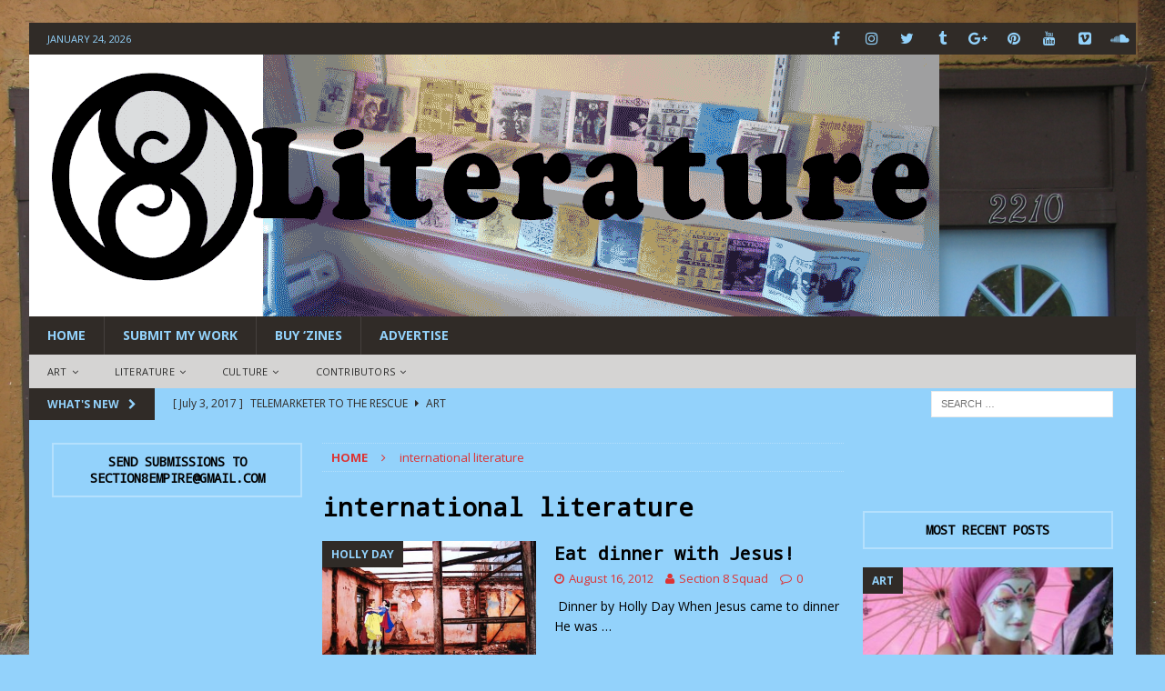

--- FILE ---
content_type: text/html; charset=UTF-8
request_url: https://www.section8magazine.com/tag/international-literature/page/54/
body_size: 19336
content:
<!DOCTYPE html>
<html class="no-js mh-two-sb fullbg" lang="en-US">
<head>
<meta charset="UTF-8">
<meta name="viewport" content="width=device-width, initial-scale=1.0">
<link rel="profile" href="http://gmpg.org/xfn/11" />
<title>international literature &#8211; Page 54 &#8211; SECTION 8 Magazine</title>
<meta name='robots' content='max-image-preview:large' />
<link rel='dns-prefetch' href='//fonts.googleapis.com' />
<link rel="alternate" type="application/rss+xml" title="SECTION 8 Magazine &raquo; Feed" href="https://www.section8magazine.com/feed/" />
<link rel="alternate" type="application/rss+xml" title="SECTION 8 Magazine &raquo; Comments Feed" href="https://www.section8magazine.com/comments/feed/" />
<link rel="alternate" type="application/rss+xml" title="SECTION 8 Magazine &raquo; international literature Tag Feed" href="https://www.section8magazine.com/tag/international-literature/feed/" />
		<!-- This site uses the Google Analytics by MonsterInsights plugin v9.11.1 - Using Analytics tracking - https://www.monsterinsights.com/ -->
		<!-- Note: MonsterInsights is not currently configured on this site. The site owner needs to authenticate with Google Analytics in the MonsterInsights settings panel. -->
					<!-- No tracking code set -->
				<!-- / Google Analytics by MonsterInsights -->
		<style id='wp-img-auto-sizes-contain-inline-css' type='text/css'>
img:is([sizes=auto i],[sizes^="auto," i]){contain-intrinsic-size:3000px 1500px}
/*# sourceURL=wp-img-auto-sizes-contain-inline-css */
</style>
<style id='wp-emoji-styles-inline-css' type='text/css'>

	img.wp-smiley, img.emoji {
		display: inline !important;
		border: none !important;
		box-shadow: none !important;
		height: 1em !important;
		width: 1em !important;
		margin: 0 0.07em !important;
		vertical-align: -0.1em !important;
		background: none !important;
		padding: 0 !important;
	}
/*# sourceURL=wp-emoji-styles-inline-css */
</style>
<style id='wp-block-library-inline-css' type='text/css'>
:root{--wp-block-synced-color:#7a00df;--wp-block-synced-color--rgb:122,0,223;--wp-bound-block-color:var(--wp-block-synced-color);--wp-editor-canvas-background:#ddd;--wp-admin-theme-color:#007cba;--wp-admin-theme-color--rgb:0,124,186;--wp-admin-theme-color-darker-10:#006ba1;--wp-admin-theme-color-darker-10--rgb:0,107,160.5;--wp-admin-theme-color-darker-20:#005a87;--wp-admin-theme-color-darker-20--rgb:0,90,135;--wp-admin-border-width-focus:2px}@media (min-resolution:192dpi){:root{--wp-admin-border-width-focus:1.5px}}.wp-element-button{cursor:pointer}:root .has-very-light-gray-background-color{background-color:#eee}:root .has-very-dark-gray-background-color{background-color:#313131}:root .has-very-light-gray-color{color:#eee}:root .has-very-dark-gray-color{color:#313131}:root .has-vivid-green-cyan-to-vivid-cyan-blue-gradient-background{background:linear-gradient(135deg,#00d084,#0693e3)}:root .has-purple-crush-gradient-background{background:linear-gradient(135deg,#34e2e4,#4721fb 50%,#ab1dfe)}:root .has-hazy-dawn-gradient-background{background:linear-gradient(135deg,#faaca8,#dad0ec)}:root .has-subdued-olive-gradient-background{background:linear-gradient(135deg,#fafae1,#67a671)}:root .has-atomic-cream-gradient-background{background:linear-gradient(135deg,#fdd79a,#004a59)}:root .has-nightshade-gradient-background{background:linear-gradient(135deg,#330968,#31cdcf)}:root .has-midnight-gradient-background{background:linear-gradient(135deg,#020381,#2874fc)}:root{--wp--preset--font-size--normal:16px;--wp--preset--font-size--huge:42px}.has-regular-font-size{font-size:1em}.has-larger-font-size{font-size:2.625em}.has-normal-font-size{font-size:var(--wp--preset--font-size--normal)}.has-huge-font-size{font-size:var(--wp--preset--font-size--huge)}.has-text-align-center{text-align:center}.has-text-align-left{text-align:left}.has-text-align-right{text-align:right}.has-fit-text{white-space:nowrap!important}#end-resizable-editor-section{display:none}.aligncenter{clear:both}.items-justified-left{justify-content:flex-start}.items-justified-center{justify-content:center}.items-justified-right{justify-content:flex-end}.items-justified-space-between{justify-content:space-between}.screen-reader-text{border:0;clip-path:inset(50%);height:1px;margin:-1px;overflow:hidden;padding:0;position:absolute;width:1px;word-wrap:normal!important}.screen-reader-text:focus{background-color:#ddd;clip-path:none;color:#444;display:block;font-size:1em;height:auto;left:5px;line-height:normal;padding:15px 23px 14px;text-decoration:none;top:5px;width:auto;z-index:100000}html :where(.has-border-color){border-style:solid}html :where([style*=border-top-color]){border-top-style:solid}html :where([style*=border-right-color]){border-right-style:solid}html :where([style*=border-bottom-color]){border-bottom-style:solid}html :where([style*=border-left-color]){border-left-style:solid}html :where([style*=border-width]){border-style:solid}html :where([style*=border-top-width]){border-top-style:solid}html :where([style*=border-right-width]){border-right-style:solid}html :where([style*=border-bottom-width]){border-bottom-style:solid}html :where([style*=border-left-width]){border-left-style:solid}html :where(img[class*=wp-image-]){height:auto;max-width:100%}:where(figure){margin:0 0 1em}html :where(.is-position-sticky){--wp-admin--admin-bar--position-offset:var(--wp-admin--admin-bar--height,0px)}@media screen and (max-width:600px){html :where(.is-position-sticky){--wp-admin--admin-bar--position-offset:0px}}

/*# sourceURL=wp-block-library-inline-css */
</style><style id='global-styles-inline-css' type='text/css'>
:root{--wp--preset--aspect-ratio--square: 1;--wp--preset--aspect-ratio--4-3: 4/3;--wp--preset--aspect-ratio--3-4: 3/4;--wp--preset--aspect-ratio--3-2: 3/2;--wp--preset--aspect-ratio--2-3: 2/3;--wp--preset--aspect-ratio--16-9: 16/9;--wp--preset--aspect-ratio--9-16: 9/16;--wp--preset--color--black: #000000;--wp--preset--color--cyan-bluish-gray: #abb8c3;--wp--preset--color--white: #ffffff;--wp--preset--color--pale-pink: #f78da7;--wp--preset--color--vivid-red: #cf2e2e;--wp--preset--color--luminous-vivid-orange: #ff6900;--wp--preset--color--luminous-vivid-amber: #fcb900;--wp--preset--color--light-green-cyan: #7bdcb5;--wp--preset--color--vivid-green-cyan: #00d084;--wp--preset--color--pale-cyan-blue: #8ed1fc;--wp--preset--color--vivid-cyan-blue: #0693e3;--wp--preset--color--vivid-purple: #9b51e0;--wp--preset--gradient--vivid-cyan-blue-to-vivid-purple: linear-gradient(135deg,rgb(6,147,227) 0%,rgb(155,81,224) 100%);--wp--preset--gradient--light-green-cyan-to-vivid-green-cyan: linear-gradient(135deg,rgb(122,220,180) 0%,rgb(0,208,130) 100%);--wp--preset--gradient--luminous-vivid-amber-to-luminous-vivid-orange: linear-gradient(135deg,rgb(252,185,0) 0%,rgb(255,105,0) 100%);--wp--preset--gradient--luminous-vivid-orange-to-vivid-red: linear-gradient(135deg,rgb(255,105,0) 0%,rgb(207,46,46) 100%);--wp--preset--gradient--very-light-gray-to-cyan-bluish-gray: linear-gradient(135deg,rgb(238,238,238) 0%,rgb(169,184,195) 100%);--wp--preset--gradient--cool-to-warm-spectrum: linear-gradient(135deg,rgb(74,234,220) 0%,rgb(151,120,209) 20%,rgb(207,42,186) 40%,rgb(238,44,130) 60%,rgb(251,105,98) 80%,rgb(254,248,76) 100%);--wp--preset--gradient--blush-light-purple: linear-gradient(135deg,rgb(255,206,236) 0%,rgb(152,150,240) 100%);--wp--preset--gradient--blush-bordeaux: linear-gradient(135deg,rgb(254,205,165) 0%,rgb(254,45,45) 50%,rgb(107,0,62) 100%);--wp--preset--gradient--luminous-dusk: linear-gradient(135deg,rgb(255,203,112) 0%,rgb(199,81,192) 50%,rgb(65,88,208) 100%);--wp--preset--gradient--pale-ocean: linear-gradient(135deg,rgb(255,245,203) 0%,rgb(182,227,212) 50%,rgb(51,167,181) 100%);--wp--preset--gradient--electric-grass: linear-gradient(135deg,rgb(202,248,128) 0%,rgb(113,206,126) 100%);--wp--preset--gradient--midnight: linear-gradient(135deg,rgb(2,3,129) 0%,rgb(40,116,252) 100%);--wp--preset--font-size--small: 13px;--wp--preset--font-size--medium: 20px;--wp--preset--font-size--large: 36px;--wp--preset--font-size--x-large: 42px;--wp--preset--spacing--20: 0.44rem;--wp--preset--spacing--30: 0.67rem;--wp--preset--spacing--40: 1rem;--wp--preset--spacing--50: 1.5rem;--wp--preset--spacing--60: 2.25rem;--wp--preset--spacing--70: 3.38rem;--wp--preset--spacing--80: 5.06rem;--wp--preset--shadow--natural: 6px 6px 9px rgba(0, 0, 0, 0.2);--wp--preset--shadow--deep: 12px 12px 50px rgba(0, 0, 0, 0.4);--wp--preset--shadow--sharp: 6px 6px 0px rgba(0, 0, 0, 0.2);--wp--preset--shadow--outlined: 6px 6px 0px -3px rgb(255, 255, 255), 6px 6px rgb(0, 0, 0);--wp--preset--shadow--crisp: 6px 6px 0px rgb(0, 0, 0);}:where(.is-layout-flex){gap: 0.5em;}:where(.is-layout-grid){gap: 0.5em;}body .is-layout-flex{display: flex;}.is-layout-flex{flex-wrap: wrap;align-items: center;}.is-layout-flex > :is(*, div){margin: 0;}body .is-layout-grid{display: grid;}.is-layout-grid > :is(*, div){margin: 0;}:where(.wp-block-columns.is-layout-flex){gap: 2em;}:where(.wp-block-columns.is-layout-grid){gap: 2em;}:where(.wp-block-post-template.is-layout-flex){gap: 1.25em;}:where(.wp-block-post-template.is-layout-grid){gap: 1.25em;}.has-black-color{color: var(--wp--preset--color--black) !important;}.has-cyan-bluish-gray-color{color: var(--wp--preset--color--cyan-bluish-gray) !important;}.has-white-color{color: var(--wp--preset--color--white) !important;}.has-pale-pink-color{color: var(--wp--preset--color--pale-pink) !important;}.has-vivid-red-color{color: var(--wp--preset--color--vivid-red) !important;}.has-luminous-vivid-orange-color{color: var(--wp--preset--color--luminous-vivid-orange) !important;}.has-luminous-vivid-amber-color{color: var(--wp--preset--color--luminous-vivid-amber) !important;}.has-light-green-cyan-color{color: var(--wp--preset--color--light-green-cyan) !important;}.has-vivid-green-cyan-color{color: var(--wp--preset--color--vivid-green-cyan) !important;}.has-pale-cyan-blue-color{color: var(--wp--preset--color--pale-cyan-blue) !important;}.has-vivid-cyan-blue-color{color: var(--wp--preset--color--vivid-cyan-blue) !important;}.has-vivid-purple-color{color: var(--wp--preset--color--vivid-purple) !important;}.has-black-background-color{background-color: var(--wp--preset--color--black) !important;}.has-cyan-bluish-gray-background-color{background-color: var(--wp--preset--color--cyan-bluish-gray) !important;}.has-white-background-color{background-color: var(--wp--preset--color--white) !important;}.has-pale-pink-background-color{background-color: var(--wp--preset--color--pale-pink) !important;}.has-vivid-red-background-color{background-color: var(--wp--preset--color--vivid-red) !important;}.has-luminous-vivid-orange-background-color{background-color: var(--wp--preset--color--luminous-vivid-orange) !important;}.has-luminous-vivid-amber-background-color{background-color: var(--wp--preset--color--luminous-vivid-amber) !important;}.has-light-green-cyan-background-color{background-color: var(--wp--preset--color--light-green-cyan) !important;}.has-vivid-green-cyan-background-color{background-color: var(--wp--preset--color--vivid-green-cyan) !important;}.has-pale-cyan-blue-background-color{background-color: var(--wp--preset--color--pale-cyan-blue) !important;}.has-vivid-cyan-blue-background-color{background-color: var(--wp--preset--color--vivid-cyan-blue) !important;}.has-vivid-purple-background-color{background-color: var(--wp--preset--color--vivid-purple) !important;}.has-black-border-color{border-color: var(--wp--preset--color--black) !important;}.has-cyan-bluish-gray-border-color{border-color: var(--wp--preset--color--cyan-bluish-gray) !important;}.has-white-border-color{border-color: var(--wp--preset--color--white) !important;}.has-pale-pink-border-color{border-color: var(--wp--preset--color--pale-pink) !important;}.has-vivid-red-border-color{border-color: var(--wp--preset--color--vivid-red) !important;}.has-luminous-vivid-orange-border-color{border-color: var(--wp--preset--color--luminous-vivid-orange) !important;}.has-luminous-vivid-amber-border-color{border-color: var(--wp--preset--color--luminous-vivid-amber) !important;}.has-light-green-cyan-border-color{border-color: var(--wp--preset--color--light-green-cyan) !important;}.has-vivid-green-cyan-border-color{border-color: var(--wp--preset--color--vivid-green-cyan) !important;}.has-pale-cyan-blue-border-color{border-color: var(--wp--preset--color--pale-cyan-blue) !important;}.has-vivid-cyan-blue-border-color{border-color: var(--wp--preset--color--vivid-cyan-blue) !important;}.has-vivid-purple-border-color{border-color: var(--wp--preset--color--vivid-purple) !important;}.has-vivid-cyan-blue-to-vivid-purple-gradient-background{background: var(--wp--preset--gradient--vivid-cyan-blue-to-vivid-purple) !important;}.has-light-green-cyan-to-vivid-green-cyan-gradient-background{background: var(--wp--preset--gradient--light-green-cyan-to-vivid-green-cyan) !important;}.has-luminous-vivid-amber-to-luminous-vivid-orange-gradient-background{background: var(--wp--preset--gradient--luminous-vivid-amber-to-luminous-vivid-orange) !important;}.has-luminous-vivid-orange-to-vivid-red-gradient-background{background: var(--wp--preset--gradient--luminous-vivid-orange-to-vivid-red) !important;}.has-very-light-gray-to-cyan-bluish-gray-gradient-background{background: var(--wp--preset--gradient--very-light-gray-to-cyan-bluish-gray) !important;}.has-cool-to-warm-spectrum-gradient-background{background: var(--wp--preset--gradient--cool-to-warm-spectrum) !important;}.has-blush-light-purple-gradient-background{background: var(--wp--preset--gradient--blush-light-purple) !important;}.has-blush-bordeaux-gradient-background{background: var(--wp--preset--gradient--blush-bordeaux) !important;}.has-luminous-dusk-gradient-background{background: var(--wp--preset--gradient--luminous-dusk) !important;}.has-pale-ocean-gradient-background{background: var(--wp--preset--gradient--pale-ocean) !important;}.has-electric-grass-gradient-background{background: var(--wp--preset--gradient--electric-grass) !important;}.has-midnight-gradient-background{background: var(--wp--preset--gradient--midnight) !important;}.has-small-font-size{font-size: var(--wp--preset--font-size--small) !important;}.has-medium-font-size{font-size: var(--wp--preset--font-size--medium) !important;}.has-large-font-size{font-size: var(--wp--preset--font-size--large) !important;}.has-x-large-font-size{font-size: var(--wp--preset--font-size--x-large) !important;}
/*# sourceURL=global-styles-inline-css */
</style>

<style id='classic-theme-styles-inline-css' type='text/css'>
/*! This file is auto-generated */
.wp-block-button__link{color:#fff;background-color:#32373c;border-radius:9999px;box-shadow:none;text-decoration:none;padding:calc(.667em + 2px) calc(1.333em + 2px);font-size:1.125em}.wp-block-file__button{background:#32373c;color:#fff;text-decoration:none}
/*# sourceURL=/wp-includes/css/classic-themes.min.css */
</style>
<link rel='stylesheet' id='mh-magazine-css' href='https://www.section8magazine.com/wp-content/themes/mh-magazine/style.css?ver=3.6.0' type='text/css' media='all' />
<link rel='stylesheet' id='mh-font-awesome-css' href='https://www.section8magazine.com/wp-content/themes/mh-magazine/includes/font-awesome.min.css' type='text/css' media='all' />
<link rel='stylesheet' id='mh-google-fonts-css' href='https://fonts.googleapis.com/css?family=Open+Sans:300,400,400italic,600,700%7cDroid+Sans+Mono:300,400,400italic,600,700' type='text/css' media='all' />
<script type="text/javascript" src="https://www.section8magazine.com/wp-includes/js/jquery/jquery.min.js?ver=3.7.1" id="jquery-core-js"></script>
<script type="text/javascript" src="https://www.section8magazine.com/wp-includes/js/jquery/jquery-migrate.min.js?ver=3.4.1" id="jquery-migrate-js"></script>
<script type="text/javascript" src="https://www.section8magazine.com/wp-content/themes/mh-magazine/js/scripts.js?ver=3.6.0" id="mh-scripts-js"></script>
<link rel="https://api.w.org/" href="https://www.section8magazine.com/wp-json/" /><link rel="alternate" title="JSON" type="application/json" href="https://www.section8magazine.com/wp-json/wp/v2/tags/857" /><link rel="EditURI" type="application/rsd+xml" title="RSD" href="https://www.section8magazine.com/xmlrpc.php?rsd" />
<meta name="generator" content="WordPress 6.9" />
<script type="text/javascript">
(function(url){
	if(/(?:Chrome\/26\.0\.1410\.63 Safari\/537\.31|WordfenceTestMonBot)/.test(navigator.userAgent)){ return; }
	var addEvent = function(evt, handler) {
		if (window.addEventListener) {
			document.addEventListener(evt, handler, false);
		} else if (window.attachEvent) {
			document.attachEvent('on' + evt, handler);
		}
	};
	var removeEvent = function(evt, handler) {
		if (window.removeEventListener) {
			document.removeEventListener(evt, handler, false);
		} else if (window.detachEvent) {
			document.detachEvent('on' + evt, handler);
		}
	};
	var evts = 'contextmenu dblclick drag dragend dragenter dragleave dragover dragstart drop keydown keypress keyup mousedown mousemove mouseout mouseover mouseup mousewheel scroll'.split(' ');
	var logHuman = function() {
		if (window.wfLogHumanRan) { return; }
		window.wfLogHumanRan = true;
		var wfscr = document.createElement('script');
		wfscr.type = 'text/javascript';
		wfscr.async = true;
		wfscr.src = url + '&r=' + Math.random();
		(document.getElementsByTagName('head')[0]||document.getElementsByTagName('body')[0]).appendChild(wfscr);
		for (var i = 0; i < evts.length; i++) {
			removeEvent(evts[i], logHuman);
		}
	};
	for (var i = 0; i < evts.length; i++) {
		addEvent(evts[i], logHuman);
	}
})('//www.section8magazine.com/?wordfence_lh=1&hid=FD3B43CE58CFECD7AF74B59A5A993CE4');
</script><style type="text/css">
.mh-header { background: #93d2fb; }
.mh-wrapper, .mh-widget-layout8 .mh-widget-title-inner, #mh-mobile .mh-slider-layout4 .mh-slider-caption { background: #93d2fb; }
.mh-breadcrumb, .entry-meta, .mh-subheading-top, .mh-author-box, .mh-author-box-avatar, .mh-post-nav, .mh-comment-body, .mh-comment-gravatar .avatar, .mh-ping-list .mh-ping-item, .mh-ping-list .mh-ping-item:first-child, .mh-loop-description, .mh-loop-ad, .mh-sitemap-list > li, .mh-sitemap-list .children li, .mh-widget-layout7 .mh-widget-title, .mh-custom-posts-item, .mh-posts-large-item, .mh-posts-list-item, #mh-mobile .mh-posts-grid, #mh-mobile .mh-posts-grid-col, #mh-mobile .mh-posts-digest-wrap, #mh-mobile .mh-posts-digest-item, #mh-mobile .mh-posts-focus-item, .mh-category-column-item, .mh-user-item, .widget_archive li, .widget_categories li, .widget_pages li a, .widget_meta li, .widget_nav_menu .menu > li, .widget_rss li, .widget_recent_entries li, .recentcomments, .mh-box, table, td, th, pre { border-color: rgba(255, 255, 255, 0.3); }
#mh-mobile .mh-posts-stacked-overlay-small { border-color: #93d2fb; }
.mh-navigation li:hover, .mh-navigation ul li:hover > ul, .mh-main-nav-wrap, .mh-main-nav, .mh-social-nav li a:hover, .entry-tags li, .mh-slider-caption, .mh-widget-layout8 .mh-widget-title .mh-footer-widget-title-inner, .mh-widget-col-1 .mh-slider-caption, .mh-widget-col-1 .mh-posts-lineup-caption, .mh-carousel-layout1, .mh-spotlight-widget, .mh-social-widget li a, .mh-author-bio-widget, .mh-footer-widget .mh-tab-comment-excerpt, .mh-nip-item:hover .mh-nip-overlay, .mh-widget .tagcloud a, .mh-footer-widget .tagcloud a, .mh-footer, .mh-copyright-wrap, input[type=submit]:hover, #infinite-handle span:hover { background: #302b27; }
.mh-extra-nav-bg { background: rgba(48, 43, 39, 0.2); }
.mh-slider-caption, .mh-posts-stacked-title, .mh-posts-lineup-caption { background: #302b27; background: rgba(48, 43, 39, 0.8); }
@media screen and (max-width: 900px) { #mh-mobile .mh-slider-caption, #mh-mobile .mh-posts-lineup-caption { background: rgba(48, 43, 39, 1); } }
.slicknav_menu, .slicknav_nav ul, #mh-mobile .mh-footer-widget .mh-posts-stacked-overlay { border-color: #302b27; }
.mh-copyright, .mh-copyright a { color: #fff; }
.mh-widget-layout4 .mh-widget-title { background: #302b27; background: rgba(48, 43, 39, 0.6); }
.mh-preheader, .mh-wide-layout .mh-subheader, .mh-ticker-title, .mh-main-nav li:hover, .mh-footer-nav, .slicknav_menu, .slicknav_btn, .slicknav_nav .slicknav_item:hover, .slicknav_nav a:hover, .mh-back-to-top, .mh-subheading, .entry-tags .fa, .entry-tags li:hover, .mh-widget-layout2 .mh-widget-title, .mh-widget-layout4 .mh-widget-title-inner, .mh-widget-layout4 .mh-footer-widget-title, .mh-widget-layout5 .mh-widget-title-inner, .mh-widget-layout6 .mh-widget-title, #mh-mobile .flex-control-paging li a.flex-active, .mh-image-caption, .mh-carousel-layout1 .mh-carousel-caption, .mh-tab-button.active, .mh-tab-button.active:hover, .mh-footer-widget .mh-tab-button.active, .mh-social-widget li:hover a, .mh-footer-widget .mh-social-widget li a, .mh-footer-widget .mh-author-bio-widget, .tagcloud a:hover, .mh-widget .tagcloud a:hover, .mh-footer-widget .tagcloud a:hover, .mh-posts-stacked-meta, .page-numbers:hover, .mh-loop-pagination .current, .mh-comments-pagination .current, .pagelink, a:hover .pagelink, input[type=submit], #infinite-handle span { background: #302b27; }
.mh-main-nav-wrap .slicknav_nav ul, blockquote, .mh-widget-layout1 .mh-widget-title, .mh-widget-layout3 .mh-widget-title, .mh-widget-layout5 .mh-widget-title, .mh-widget-layout8 .mh-widget-title:after, #mh-mobile .mh-slider-caption, .mh-carousel-layout1, .mh-spotlight-widget, .mh-author-bio-widget, .mh-author-bio-title, .mh-author-bio-image-frame, .mh-video-widget, .mh-tab-buttons, .bypostauthor .mh-comment-meta, textarea:hover, input[type=text]:hover, input[type=email]:hover, input[type=tel]:hover, input[type=url]:hover { border-color: #302b27; }
.mh-dropcap, .mh-carousel-layout1 .flex-direction-nav a, .mh-carousel-layout2 .mh-carousel-caption, .mh-posts-digest-small-category, .mh-posts-lineup-more, .bypostauthor .mh-comment-meta-author:after, .mh-comment-meta-links .comment-reply-link:before, #respond #cancel-comment-reply-link:before { color: #302b27; }
.mh-subheader, .page-numbers, a .pagelink, .mh-widget-layout3 .mh-widget-title, .mh-widget .search-form, .mh-tab-button, .mh-tab-content, .mh-nip-widget, .mh-magazine-facebook-page-widget, .mh-social-widget, .mh-posts-horizontal-widget, .mh-ad-spot { background: #93d2fb; }
.mh-tab-post-item { border-color: rgba(255, 255, 255, 0.3); }
.mh-tab-comment-excerpt { background: rgba(255, 255, 255, 0.6); }
#mh-mobile .mh-header-nav li:hover a, .mh-main-nav li a, .mh-extra-nav li:hover a, .mh-footer-nav li:hover a, .mh-social-nav li:hover .fa-mh-social, .mh-main-nav-wrap .slicknav_menu a, .mh-main-nav-wrap .slicknav_menu a:hover, .entry-tags a, .mh-slider-caption, .mh-slider-caption a, .mh-slider-caption a:hover, .mh-spotlight-widget, #mh-mobile .mh-spotlight-widget a, #mh-mobile .mh-spotlight-widget a:hover, .mh-spotlight-widget .mh-spotlight-meta, .mh-posts-stacked-title a, .mh-posts-stacked-title a:hover, .mh-posts-lineup-widget a, .mh-posts-lineup-widget a:hover, .mh-posts-lineup-caption, .mh-footer-widget .mh-tabbed-widget, .mh-footer-widget .mh-tabbed-widget a, .mh-footer-widget .mh-tabbed-widget a:hover, .mh-author-bio-title, .mh-author-bio-text, .mh-social-widget .fa-mh-social, .mh-footer, .mh-footer a, .mh-footer a:hover, .mh-footer .mh-meta, .mh-footer .mh-meta a, .mh-footer .mh-meta a:hover, .mh-widget-layout1 .mh-widget-title.mh-footer-widget-title, .mh-widget-layout1 .mh-widget-title.mh-footer-widget-title a, .mh-widget-layout3 .mh-widget-title.mh-footer-widget-title, .mh-widget-layout3 .mh-widget-title.mh-footer-widget-title a, .mh-widget-layout7 .mh-widget-title.mh-footer-widget-title, .mh-widget-layout7 .mh-widget-title.mh-footer-widget-title a, .mh-widget-layout8 .mh-widget-title.mh-footer-widget-title, .mh-widget-layout8 .mh-widget-title.mh-footer-widget-title a, .mh-copyright, .mh-copyright a, .mh-copyright a:hover, .tagcloud a, .mh-tabbed-widget .tagcloud a, input[type=submit]:hover, #infinite-handle span:hover { color: #93d2fb; }
.mh-main-nav-wrap .slicknav_menu .slicknav_icon-bar { background: #93d2fb; }
.mh-header-nav-top li a, .mh-wide-layout .mh-header-nav-bottom li a, .mh-main-nav li:hover > a, .mh-footer-nav li a, .mh-social-nav-top .fa-mh-social, .mh-wide-layout .mh-social-nav-bottom .fa-mh-social, .slicknav_nav a, .slicknav_nav a:hover, .slicknav_nav .slicknav_item:hover, .slicknav_menu .slicknav_menutxt, .mh-header-date-top, .mh-wide-layout .mh-header-date-bottom, .mh-ticker-title, .mh-boxed-layout .mh-ticker-item-top a, .mh-wide-layout .mh-ticker-item a, .mh-subheading, .entry-tags .fa, .entry-tags a:hover, .mh-content .current, .page-numbers:hover, .pagelink, a:hover .pagelink, .mh-back-to-top, .mh-back-to-top:hover, .mh-widget-layout2 .mh-widget-title, .mh-widget-layout2 .mh-widget-title a, .mh-widget-layout4 .mh-widget-title-inner, .mh-widget-layout4 .mh-widget-title a, .mh-widget-layout5 .mh-widget-title, .mh-widget-layout5 .mh-widget-title a, .mh-widget-layout6 .mh-widget-title, .mh-widget-layout6 .mh-widget-title a, .mh-image-caption, .mh-carousel-layout1 .mh-carousel-caption, .mh-footer-widget .mh-author-bio-title, .mh-footer-widget .mh-author-bio-text, .mh-social-widget li:hover .fa-mh-social, .mh-footer-widget .mh-social-widget .fa-mh-social, #mh-mobile .mh-tab-button.active, .mh-tab-button.active:hover, .tagcloud a:hover, .mh-widget .tagcloud a:hover, .mh-footer-widget .tagcloud a:hover, .mh-posts-stacked-meta, .mh-posts-stacked-meta a, .mh-posts-stacked-meta a:hover, input[type=submit], #infinite-handle span { color: #93d2fb; }
.slicknav_menu .slicknav_icon-bar { background: #93d2fb; }
.mh-header-nav-bottom li a, .mh-social-nav-bottom .fa-mh-social, .mh-boxed-layout .mh-ticker-item-bottom a, .mh-header-date-bottom, .page-numbers, a .pagelink, .mh-widget-layout3 .mh-widget-title, .mh-widget-layout3 .mh-widget-title a, .mh-tabbed-widget, .mh-tabbed-widget a, .mh-posts-horizontal-title a { color: #302b27; }
.mh-meta, .mh-meta a, .mh-breadcrumb, .mh-breadcrumb a, .mh-user-data, .widget_rss .rss-date, .widget_rss cite { color: #dd3333; }
.entry-content a, .mh-comment-content a { color: #dd3333; }
a:hover, .entry-content a:hover, .mh-comment-content a:hover, #respond a:hover, .mh-meta a:hover, .mh-breadcrumb a:hover, .mh-tabbed-widget a:hover { color: #dd3333; }
</style>
<!--[if lt IE 9]>
<script src="https://www.section8magazine.com/wp-content/themes/mh-magazine/js/css3-mediaqueries.js"></script>
<![endif]-->
<style type="text/css">
.entry-content { font-size: 13px; font-size: 0.8125rem; }
h1, h2, h3, h4, h5, h6, .mh-custom-posts-small-title { font-family: "Droid Sans Mono", sans-serif; }
</style>
<style type="text/css" id="custom-background-css">
body.custom-background { background-color: #93d2fb; background-image: url("https://www.section8magazine.com/wp-content/uploads/2016/12/IMG_0006.jpg"); background-position: left top; background-size: contain; background-repeat: no-repeat; background-attachment: fixed; }
</style>
	<link rel="icon" href="https://www.section8magazine.com/wp-content/uploads/2016/12/cropped-IMG_0007-e1483165348221-1-32x32.jpg" sizes="32x32" />
<link rel="icon" href="https://www.section8magazine.com/wp-content/uploads/2016/12/cropped-IMG_0007-e1483165348221-1-192x192.jpg" sizes="192x192" />
<link rel="apple-touch-icon" href="https://www.section8magazine.com/wp-content/uploads/2016/12/cropped-IMG_0007-e1483165348221-1-180x180.jpg" />
<meta name="msapplication-TileImage" content="https://www.section8magazine.com/wp-content/uploads/2016/12/cropped-IMG_0007-e1483165348221-1-270x270.jpg" />
</head>
<body id="mh-mobile" class="archive paged tag tag-international-literature tag-857 custom-background paged-54 tag-paged-54 wp-theme-mh-magazine mh-boxed-layout mh-left-sb mh-loop-layout1 mh-widget-layout7 mh-header-transparent" itemscope="itemscope" itemtype="http://schema.org/WebPage">
<div class="mh-container mh-container-outer">
<div class="mh-header-nav-mobile clearfix"></div>
	<div class="mh-preheader">
    	<div class="mh-container mh-container-inner mh-row clearfix">
							<div class="mh-header-bar-content mh-header-bar-top-left mh-col-2-3 clearfix">
											<div class="mh-header-date mh-header-date-top">
							January 24, 2026						</div>
									</div>
										<div class="mh-header-bar-content mh-header-bar-top-right mh-col-1-3 clearfix">
											<nav class="mh-social-icons mh-social-nav mh-social-nav-top clearfix" itemscope="itemscope" itemtype="http://schema.org/SiteNavigationElement">
							<div class="menu-social-media-container"><ul id="menu-social-media" class="menu"><li id="menu-item-8224" class="menu-item menu-item-type-custom menu-item-object-custom menu-item-8224"><a href="http://facebook.com/sectionatemagazine/"><i class="fa fa-mh-social"></i><span class="screen-reader-text">Facebook</span></a></li>
<li id="menu-item-8225" class="menu-item menu-item-type-custom menu-item-object-custom menu-item-8225"><a href="https://www.instagram.com/section8magazine/"><i class="fa fa-mh-social"></i><span class="screen-reader-text">Instagram</span></a></li>
<li id="menu-item-8234" class="menu-item menu-item-type-custom menu-item-object-custom menu-item-8234"><a href="https://twitter.com/Section8Mag"><i class="fa fa-mh-social"></i><span class="screen-reader-text">Twitter</span></a></li>
<li id="menu-item-8235" class="menu-item menu-item-type-custom menu-item-object-custom menu-item-8235"><a href="http://section8magazine.tumblr.com/"><i class="fa fa-mh-social"></i><span class="screen-reader-text">Tumblr</span></a></li>
<li id="menu-item-8228" class="menu-item menu-item-type-custom menu-item-object-custom menu-item-8228"><a href="https://plus.google.com/u/0/+Section8magazine"><i class="fa fa-mh-social"></i><span class="screen-reader-text">Google +</span></a></li>
<li id="menu-item-8236" class="menu-item menu-item-type-custom menu-item-object-custom menu-item-8236"><a href="https://www.pinterest.com/section8magazin/"><i class="fa fa-mh-social"></i><span class="screen-reader-text">Pinterest</span></a></li>
<li id="menu-item-8233" class="menu-item menu-item-type-custom menu-item-object-custom menu-item-8233"><a href="https://www.youtube.com/channel/UCQLSFlrLylPj4ak1gKoSr5w"><i class="fa fa-mh-social"></i><span class="screen-reader-text">YouTube</span></a></li>
<li id="menu-item-8573" class="menu-item menu-item-type-custom menu-item-object-custom menu-item-8573"><a href="https://vimeo.com/user39295734"><i class="fa fa-mh-social"></i><span class="screen-reader-text">Vimeo</span></a></li>
<li id="menu-item-8232" class="menu-item menu-item-type-custom menu-item-object-custom menu-item-8232"><a href="https://soundcloud.com/section-8-magazine"><i class="fa fa-mh-social"></i><span class="screen-reader-text">Soundcloud</span></a></li>
</ul></div>						</nav>
									</div>
					</div>
	</div>
<header class="mh-header" itemscope="itemscope" itemtype="http://schema.org/WPHeader">
	<div class="mh-container mh-container-inner clearfix">
		<div class="mh-custom-header clearfix">
<a class="mh-header-image-link" href="https://www.section8magazine.com/" title="SECTION 8 Magazine" rel="home">
<img class="mh-header-image" src="https://www.section8magazine.com/wp-content/uploads/2017/01/PussyXtraTight.gif" height="288" width="1000" alt="SECTION 8 Magazine" />
</a>
</div>
	</div>
	<div class="mh-main-nav-wrap">
		<nav class="mh-navigation mh-main-nav mh-container mh-container-inner clearfix" itemscope="itemscope" itemtype="http://schema.org/SiteNavigationElement">
			<div class="menu-main-header-pages-container"><ul id="menu-main-header-pages" class="menu"><li id="menu-item-9939" class="menu-item menu-item-type-post_type menu-item-object-page menu-item-home menu-item-9939"><a href="https://www.section8magazine.com/">Home</a></li>
<li id="menu-item-9942" class="menu-item menu-item-type-post_type menu-item-object-page menu-item-9942"><a href="https://www.section8magazine.com/how-do-i-submit-my-work/">Submit My Work</a></li>
<li id="menu-item-9941" class="menu-item menu-item-type-post_type menu-item-object-page menu-item-9941"><a href="https://www.section8magazine.com/get-zines/">Buy &#8216;Zines</a></li>
<li id="menu-item-9940" class="menu-item menu-item-type-post_type menu-item-object-page menu-item-9940"><a href="https://www.section8magazine.com/ads/">Advertise</a></li>
</ul></div>		</nav>
	</div>
			<div class="mh-extra-nav-wrap">
			<div class="mh-extra-nav-bg">
				<nav class="mh-navigation mh-extra-nav mh-container mh-container-inner clearfix" itemscope="itemscope" itemtype="http://schema.org/SiteNavigationElement">
					<div class="menu-secondary-header-categories-container"><ul id="menu-secondary-header-categories" class="menu"><li id="menu-item-10033" class="menu-item menu-item-type-taxonomy menu-item-object-category menu-item-has-children menu-item-10033"><a href="https://www.section8magazine.com/category/art/">ART</a>
<ul class="sub-menu">
	<li id="menu-item-10034" class="menu-item menu-item-type-taxonomy menu-item-object-category menu-item-has-children menu-item-10034"><a href="https://www.section8magazine.com/category/art/artist/">Artist</a>
	<ul class="sub-menu">
		<li id="menu-item-10293" class="menu-item menu-item-type-taxonomy menu-item-object-category menu-item-10293"><a href="https://www.section8magazine.com/category/dice-nymphe/">Dice Nymphe</a></li>
		<li id="menu-item-10287" class="menu-item menu-item-type-taxonomy menu-item-object-category menu-item-10287"><a href="https://www.section8magazine.com/category/erika-lamothe/">Erika Lamothe</a></li>
		<li id="menu-item-10295" class="menu-item menu-item-type-taxonomy menu-item-object-category menu-item-10295"><a href="https://www.section8magazine.com/category/sarah-walker/">Sarah Walker</a></li>
	</ul>
</li>
	<li id="menu-item-10035" class="menu-item menu-item-type-taxonomy menu-item-object-category menu-item-10035"><a href="https://www.section8magazine.com/category/art/collage/">Collage</a></li>
	<li id="menu-item-10037" class="menu-item menu-item-type-taxonomy menu-item-object-category menu-item-has-children menu-item-10037"><a href="https://www.section8magazine.com/category/literature/comics/">Comics</a>
	<ul class="sub-menu">
		<li id="menu-item-10297" class="menu-item menu-item-type-taxonomy menu-item-object-category menu-item-10297"><a href="https://www.section8magazine.com/category/sarah-walker/">Sarah Walker</a></li>
	</ul>
</li>
	<li id="menu-item-10044" class="menu-item menu-item-type-taxonomy menu-item-object-category menu-item-has-children menu-item-10044"><a href="https://www.section8magazine.com/category/art/illustration/">Illustration</a>
	<ul class="sub-menu">
		<li id="menu-item-10291" class="menu-item menu-item-type-taxonomy menu-item-object-category menu-item-10291"><a href="https://www.section8magazine.com/category/dice-nymphe/">Dice Nymphe</a></li>
		<li id="menu-item-10288" class="menu-item menu-item-type-taxonomy menu-item-object-category menu-item-10288"><a href="https://www.section8magazine.com/category/erika-lamothe/">Erika Lamothe</a></li>
		<li id="menu-item-10298" class="menu-item menu-item-type-taxonomy menu-item-object-category menu-item-10298"><a href="https://www.section8magazine.com/category/sarah-walker/">Sarah Walker</a></li>
	</ul>
</li>
	<li id="menu-item-10050" class="menu-item menu-item-type-taxonomy menu-item-object-category menu-item-has-children menu-item-10050"><a href="https://www.section8magazine.com/category/art/painting/">Painting</a>
	<ul class="sub-menu">
		<li id="menu-item-10292" class="menu-item menu-item-type-taxonomy menu-item-object-category menu-item-10292"><a href="https://www.section8magazine.com/category/dice-nymphe/">Dice Nymphe</a></li>
		<li id="menu-item-10289" class="menu-item menu-item-type-taxonomy menu-item-object-category menu-item-10289"><a href="https://www.section8magazine.com/category/erika-lamothe/">Erika Lamothe</a></li>
	</ul>
</li>
	<li id="menu-item-10051" class="menu-item menu-item-type-taxonomy menu-item-object-category menu-item-10051"><a href="https://www.section8magazine.com/category/art/photography/">Photography</a></li>
	<li id="menu-item-10052" class="menu-item menu-item-type-taxonomy menu-item-object-category menu-item-10052"><a href="https://www.section8magazine.com/category/art/street-art/">Street Art</a></li>
</ul>
</li>
<li id="menu-item-10045" class="menu-item menu-item-type-taxonomy menu-item-object-category menu-item-has-children menu-item-10045"><a href="https://www.section8magazine.com/category/literature/">LITERATURE</a>
<ul class="sub-menu">
	<li id="menu-item-10042" class="menu-item menu-item-type-taxonomy menu-item-object-category menu-item-10042"><a href="https://www.section8magazine.com/category/literature/fiction/">Fiction</a></li>
	<li id="menu-item-10046" class="menu-item menu-item-type-taxonomy menu-item-object-category menu-item-10046"><a href="https://www.section8magazine.com/category/literature/non-fiction/">Non-Fiction</a></li>
	<li id="menu-item-10047" class="menu-item menu-item-type-taxonomy menu-item-object-category menu-item-10047"><a href="https://www.section8magazine.com/category/literature/poetry/">Poetry</a></li>
</ul>
</li>
<li id="menu-item-10036" class="menu-item menu-item-type-taxonomy menu-item-object-category menu-item-has-children menu-item-10036"><a href="https://www.section8magazine.com/category/culture/">CULTURE</a>
<ul class="sub-menu">
	<li id="menu-item-10178" class="menu-item menu-item-type-taxonomy menu-item-object-category menu-item-10178"><a href="https://www.section8magazine.com/category/culture/exhibition/">Exhibition</a></li>
	<li id="menu-item-10038" class="menu-item menu-item-type-taxonomy menu-item-object-category menu-item-10038"><a href="https://www.section8magazine.com/category/culture/film/">Film</a></li>
	<li id="menu-item-10039" class="menu-item menu-item-type-taxonomy menu-item-object-category menu-item-10039"><a href="https://www.section8magazine.com/category/culture/fyi/">FYI</a></li>
	<li id="menu-item-10040" class="menu-item menu-item-type-taxonomy menu-item-object-category menu-item-10040"><a href="https://www.section8magazine.com/category/culture/interview/">Interview</a></li>
	<li id="menu-item-10041" class="menu-item menu-item-type-taxonomy menu-item-object-category menu-item-10041"><a href="https://www.section8magazine.com/category/culture/jewelry/">Jewelry</a></li>
	<li id="menu-item-10048" class="menu-item menu-item-type-taxonomy menu-item-object-category menu-item-has-children menu-item-10048"><a href="https://www.section8magazine.com/category/culture/music/">Music</a>
	<ul class="sub-menu">
		<li id="menu-item-10043" class="menu-item menu-item-type-taxonomy menu-item-object-category menu-item-10043"><a href="https://www.section8magazine.com/category/culture/music/hip-hop/">Hip-Hop</a></li>
	</ul>
</li>
	<li id="menu-item-10049" class="menu-item menu-item-type-taxonomy menu-item-object-category menu-item-10049"><a href="https://www.section8magazine.com/category/culture/opinion/">Opinion</a></li>
</ul>
</li>
<li id="menu-item-10053" class="menu-item menu-item-type-taxonomy menu-item-object-category menu-item-has-children menu-item-10053"><a href="https://www.section8magazine.com/category/contributors/">Contributors</a>
<ul class="sub-menu">
	<li id="menu-item-10054" class="menu-item menu-item-type-taxonomy menu-item-object-category menu-item-10054"><a href="https://www.section8magazine.com/category/a-j-huffman/">A.J. Huffman</a></li>
	<li id="menu-item-10055" class="menu-item menu-item-type-taxonomy menu-item-object-category menu-item-10055"><a href="https://www.section8magazine.com/category/abigail-hagan/">Abigail Hagan</a></li>
	<li id="menu-item-10056" class="menu-item menu-item-type-taxonomy menu-item-object-category menu-item-10056"><a href="https://www.section8magazine.com/category/adam-brown/">Adam Brown</a></li>
	<li id="menu-item-10057" class="menu-item menu-item-type-taxonomy menu-item-object-category menu-item-10057"><a href="https://www.section8magazine.com/category/aimee-cozza/">Aimee Cozza</a></li>
	<li id="menu-item-10058" class="menu-item menu-item-type-taxonomy menu-item-object-category menu-item-10058"><a href="https://www.section8magazine.com/category/alan-justiss/">Alan Justiss</a></li>
	<li id="menu-item-10059" class="menu-item menu-item-type-taxonomy menu-item-object-category menu-item-10059"><a href="https://www.section8magazine.com/category/alex-achaval/">Alex Achaval</a></li>
	<li id="menu-item-10060" class="menu-item menu-item-type-taxonomy menu-item-object-category menu-item-10060"><a href="https://www.section8magazine.com/category/alina-kopeikina/">Alina Kopeikina</a></li>
	<li id="menu-item-10061" class="menu-item menu-item-type-taxonomy menu-item-object-category menu-item-10061"><a href="https://www.section8magazine.com/category/allison-grayhurst/">Allison Grayhurst</a></li>
	<li id="menu-item-10062" class="menu-item menu-item-type-taxonomy menu-item-object-category menu-item-10062"><a href="https://www.section8magazine.com/category/amy-harn/">Amy Harn</a></li>
	<li id="menu-item-10063" class="menu-item menu-item-type-taxonomy menu-item-object-category menu-item-10063"><a href="https://www.section8magazine.com/category/andrea-tsurumi/">Andrea Tsurumi</a></li>
	<li id="menu-item-10064" class="menu-item menu-item-type-taxonomy menu-item-object-category menu-item-10064"><a href="https://www.section8magazine.com/category/andrew-morrison/">Andrew Morrison</a></li>
	<li id="menu-item-10065" class="menu-item menu-item-type-taxonomy menu-item-object-category menu-item-10065"><a href="https://www.section8magazine.com/category/andrew-thomas/">Andrew Thomas</a></li>
	<li id="menu-item-10066" class="menu-item menu-item-type-taxonomy menu-item-object-category menu-item-10066"><a href="https://www.section8magazine.com/category/angelica-fuse/">Angelica Fuse</a></li>
	<li id="menu-item-10067" class="menu-item menu-item-type-taxonomy menu-item-object-category menu-item-10067"><a href="https://www.section8magazine.com/category/animalitoland/">Animalitoland</a></li>
	<li id="menu-item-10068" class="menu-item menu-item-type-taxonomy menu-item-object-category menu-item-10068"><a href="https://www.section8magazine.com/category/anne-marie-zanetti/">Anne-Marie Zanetti</a></li>
	<li id="menu-item-10069" class="menu-item menu-item-type-taxonomy menu-item-object-category menu-item-10069"><a href="https://www.section8magazine.com/category/annelisa-leinbach/">Annelisa Leinbach</a></li>
	<li id="menu-item-10070" class="menu-item menu-item-type-taxonomy menu-item-object-category menu-item-10070"><a href="https://www.section8magazine.com/category/anomie-belle/">Anomie Belle</a></li>
	<li id="menu-item-10071" class="menu-item menu-item-type-taxonomy menu-item-object-category menu-item-10071"><a href="https://www.section8magazine.com/category/anthony-lopez/">Anthony Lopez</a></li>
	<li id="menu-item-10072" class="menu-item menu-item-type-taxonomy menu-item-object-category menu-item-10072"><a href="https://www.section8magazine.com/category/aparna-mendu/">Aparna Mendu</a></li>
	<li id="menu-item-10073" class="menu-item menu-item-type-taxonomy menu-item-object-category menu-item-10073"><a href="https://www.section8magazine.com/category/aracelly-p-campo/">Aracelly P. Campo</a></li>
	<li id="menu-item-10074" class="menu-item menu-item-type-taxonomy menu-item-object-category menu-item-10074"><a href="https://www.section8magazine.com/category/aunna-moriarty/">Aunna Moriarty</a></li>
	<li id="menu-item-10075" class="menu-item menu-item-type-taxonomy menu-item-object-category menu-item-10075"><a href="https://www.section8magazine.com/category/babs-fulton/">Babs Fulton</a></li>
	<li id="menu-item-10076" class="menu-item menu-item-type-taxonomy menu-item-object-category menu-item-10076"><a href="https://www.section8magazine.com/category/basic-black-eagle/">Basic Black Eagle</a></li>
	<li id="menu-item-10077" class="menu-item menu-item-type-taxonomy menu-item-object-category menu-item-10077"><a href="https://www.section8magazine.com/category/bkfoxx/">BKFoxx</a></li>
	<li id="menu-item-10078" class="menu-item menu-item-type-taxonomy menu-item-object-category menu-item-10078"><a href="https://www.section8magazine.com/category/bobbi-sinha-morey/">Bobbi Sinha-Morey</a></li>
	<li id="menu-item-10079" class="menu-item menu-item-type-taxonomy menu-item-object-category menu-item-10079"><a href="https://www.section8magazine.com/category/bradford-middleton/">Bradford Middleton</a></li>
	<li id="menu-item-10080" class="menu-item menu-item-type-taxonomy menu-item-object-category menu-item-10080"><a href="https://www.section8magazine.com/category/bridget-gage-dixon/">Bridget Gage-Dixon</a></li>
	<li id="menu-item-10081" class="menu-item menu-item-type-taxonomy menu-item-object-category menu-item-10081"><a href="https://www.section8magazine.com/category/brigid-smith/">Brigid Smith</a></li>
	<li id="menu-item-10082" class="menu-item menu-item-type-taxonomy menu-item-object-category menu-item-10082"><a href="https://www.section8magazine.com/category/cailean-jack/">Cailean Jack</a></li>
	<li id="menu-item-10083" class="menu-item menu-item-type-taxonomy menu-item-object-category menu-item-10083"><a href="https://www.section8magazine.com/category/calvin-seen/">Calvin Seen</a></li>
	<li id="menu-item-10084" class="menu-item menu-item-type-taxonomy menu-item-object-category menu-item-10084"><a href="https://www.section8magazine.com/category/christopher-gantt/">Christopher Gantt</a></li>
	<li id="menu-item-10085" class="menu-item menu-item-type-taxonomy menu-item-object-category menu-item-10085"><a href="https://www.section8magazine.com/category/cindy-press/">Cindy Press</a></li>
	<li id="menu-item-10086" class="menu-item menu-item-type-taxonomy menu-item-object-category menu-item-10086"><a href="https://www.section8magazine.com/category/claudio-parentela/">Claudio Parentela</a></li>
	<li id="menu-item-10087" class="menu-item menu-item-type-taxonomy menu-item-object-category menu-item-10087"><a href="https://www.section8magazine.com/category/cory-tesibius/">Cory Tesibius</a></li>
	<li id="menu-item-10088" class="menu-item menu-item-type-taxonomy menu-item-object-category menu-item-10088"><a href="https://www.section8magazine.com/category/crystal-floyd/">Crystal Floyd</a></li>
	<li id="menu-item-10089" class="menu-item menu-item-type-taxonomy menu-item-object-category menu-item-10089"><a href="https://www.section8magazine.com/category/daginne-aignend/">Daginne Aignend</a></li>
	<li id="menu-item-10090" class="menu-item menu-item-type-taxonomy menu-item-object-category menu-item-10090"><a href="https://www.section8magazine.com/category/damon-e-johnson/">Damon E. Johnson</a></li>
	<li id="menu-item-10091" class="menu-item menu-item-type-taxonomy menu-item-object-category menu-item-10091"><a href="https://www.section8magazine.com/category/daniel-de-culla/">Daniel de Cullá</a></li>
	<li id="menu-item-10092" class="menu-item menu-item-type-taxonomy menu-item-object-category menu-item-10092"><a href="https://www.section8magazine.com/category/deana-plymale/">Deana Plymale</a></li>
	<li id="menu-item-10290" class="menu-item menu-item-type-taxonomy menu-item-object-category menu-item-10290"><a href="https://www.section8magazine.com/category/dice-nymphe/">Dice Nymphe</a></li>
	<li id="menu-item-10093" class="menu-item menu-item-type-taxonomy menu-item-object-category menu-item-10093"><a href="https://www.section8magazine.com/category/dominic-fonce/">Dominic Fonce</a></li>
	<li id="menu-item-10094" class="menu-item menu-item-type-taxonomy menu-item-object-category menu-item-10094"><a href="https://www.section8magazine.com/category/douglas-hoekzema/">Douglas Hoekzema</a></li>
	<li id="menu-item-10095" class="menu-item menu-item-type-taxonomy menu-item-object-category menu-item-10095"><a href="https://www.section8magazine.com/category/dragantepic/">DraganTepic</a></li>
	<li id="menu-item-10096" class="menu-item menu-item-type-taxonomy menu-item-object-category menu-item-10096"><a href="https://www.section8magazine.com/category/eleanor-leonne-bennett/">Eleanor Leonne Bennett</a></li>
	<li id="menu-item-10097" class="menu-item menu-item-type-taxonomy menu-item-object-category menu-item-10097"><a href="https://www.section8magazine.com/category/eli-wolff/">Eli Wolff</a></li>
	<li id="menu-item-10098" class="menu-item menu-item-type-taxonomy menu-item-object-category menu-item-10098"><a href="https://www.section8magazine.com/category/elizabeth-dunphey/">Elizabeth Dunphey</a></li>
	<li id="menu-item-10099" class="menu-item menu-item-type-taxonomy menu-item-object-category menu-item-10099"><a href="https://www.section8magazine.com/category/elle-hanley/">Elle Hanley</a></li>
	<li id="menu-item-10100" class="menu-item menu-item-type-taxonomy menu-item-object-category menu-item-10100"><a href="https://www.section8magazine.com/category/ember/">Ember</a></li>
	<li id="menu-item-10101" class="menu-item menu-item-type-taxonomy menu-item-object-category menu-item-10101"><a href="https://www.section8magazine.com/category/emiliano-zingale/">Emiliano Zingale</a></li>
	<li id="menu-item-10102" class="menu-item menu-item-type-taxonomy menu-item-object-category menu-item-10102"><a href="https://www.section8magazine.com/category/emily-calvin/">Emily Calvin</a></li>
	<li id="menu-item-10286" class="menu-item menu-item-type-taxonomy menu-item-object-category menu-item-10286"><a href="https://www.section8magazine.com/category/erika-lamothe/">Erika Lamothe</a></li>
	<li id="menu-item-10103" class="menu-item menu-item-type-taxonomy menu-item-object-category menu-item-10103"><a href="https://www.section8magazine.com/category/espen-stenersrod/">Espen Stenersrød</a></li>
	<li id="menu-item-10104" class="menu-item menu-item-type-taxonomy menu-item-object-category menu-item-10104"><a href="https://www.section8magazine.com/category/fanstasy-a/">Fanstasy A</a></li>
	<li id="menu-item-10105" class="menu-item menu-item-type-taxonomy menu-item-object-category menu-item-10105"><a href="https://www.section8magazine.com/category/g-david-schwartz/">G David Schwartz</a></li>
	<li id="menu-item-10106" class="menu-item menu-item-type-taxonomy menu-item-object-category menu-item-10106"><a href="https://www.section8magazine.com/category/gaiyaiobi-xzandis-zaevan/">Gaiyaiobi Xzandis-Zaevan</a></li>
	<li id="menu-item-10107" class="menu-item menu-item-type-taxonomy menu-item-object-category menu-item-10107"><a href="https://www.section8magazine.com/category/gary-jerome-jones/">Gary Jerome Jones</a></li>
	<li id="menu-item-10108" class="menu-item menu-item-type-taxonomy menu-item-object-category menu-item-10108"><a href="https://www.section8magazine.com/category/gary-plummer/">Gary Plummer</a></li>
	<li id="menu-item-10109" class="menu-item menu-item-type-taxonomy menu-item-object-category menu-item-10109"><a href="https://www.section8magazine.com/category/gothicghetto/">GothicGhetto</a></li>
	<li id="menu-item-10110" class="menu-item menu-item-type-taxonomy menu-item-object-category menu-item-10110"><a href="https://www.section8magazine.com/category/griffinone/">GriffinOne</a></li>
	<li id="menu-item-10111" class="menu-item menu-item-type-taxonomy menu-item-object-category menu-item-10111"><a href="https://www.section8magazine.com/category/guinotte-wise/">Guinotte Wise</a></li>
	<li id="menu-item-10112" class="menu-item menu-item-type-taxonomy menu-item-object-category menu-item-10112"><a href="https://www.section8magazine.com/category/hal-sirowitz/">Hal Sirowitz</a></li>
	<li id="menu-item-10113" class="menu-item menu-item-type-taxonomy menu-item-object-category menu-item-10113"><a href="https://www.section8magazine.com/category/hannah-fisher/">Hannah Fisher</a></li>
	<li id="menu-item-10114" class="menu-item menu-item-type-taxonomy menu-item-object-category menu-item-10114"><a href="https://www.section8magazine.com/category/holly-martz/">Holly Martz</a></li>
	<li id="menu-item-10115" class="menu-item menu-item-type-taxonomy menu-item-object-category menu-item-10115"><a href="https://www.section8magazine.com/category/ian-king/">Ian King</a></li>
	<li id="menu-item-10116" class="menu-item menu-item-type-taxonomy menu-item-object-category menu-item-10116"><a href="https://www.section8magazine.com/category/ian-powell-palm/">Ian Powell-Palm</a></li>
	<li id="menu-item-10117" class="menu-item menu-item-type-taxonomy menu-item-object-category menu-item-10117"><a href="https://www.section8magazine.com/category/isis-zystrid/">Isis Zystrid</a></li>
	<li id="menu-item-10118" class="menu-item menu-item-type-taxonomy menu-item-object-category menu-item-10118"><a href="https://www.section8magazine.com/category/j-j-campbell/">J.J. Campbell</a></li>
	<li id="menu-item-10119" class="menu-item menu-item-type-taxonomy menu-item-object-category menu-item-10119"><a href="https://www.section8magazine.com/category/jackie-draper/">Jackie Draper</a></li>
	<li id="menu-item-10120" class="menu-item menu-item-type-taxonomy menu-item-object-category menu-item-10120"><a href="https://www.section8magazine.com/category/jacob-schulz/">Jacob Schulz</a></li>
	<li id="menu-item-10121" class="menu-item menu-item-type-taxonomy menu-item-object-category menu-item-10121"><a href="https://www.section8magazine.com/category/jason-turtel/">Jason Turtel</a></li>
	<li id="menu-item-10122" class="menu-item menu-item-type-taxonomy menu-item-object-category menu-item-10122"><a href="https://www.section8magazine.com/category/jd-dehart/">JD DeHart</a></li>
	<li id="menu-item-10123" class="menu-item menu-item-type-taxonomy menu-item-object-category menu-item-10123"><a href="https://www.section8magazine.com/category/jenni-nexus/">Jenni Nexus</a></li>
	<li id="menu-item-10124" class="menu-item menu-item-type-taxonomy menu-item-object-category menu-item-10124"><a href="https://www.section8magazine.com/category/jennifer-chester/">Jennifer Chester</a></li>
	<li id="menu-item-10125" class="menu-item menu-item-type-taxonomy menu-item-object-category menu-item-10125"><a href="https://www.section8magazine.com/category/jessica-taylor/">Jessica Taylor</a></li>
	<li id="menu-item-10126" class="menu-item menu-item-type-taxonomy menu-item-object-category menu-item-10126"><a href="https://www.section8magazine.com/category/jim-fuess/">Jim Fuess</a></li>
	<li id="menu-item-10127" class="menu-item menu-item-type-taxonomy menu-item-object-category menu-item-10127"><a href="https://www.section8magazine.com/category/joan-mcnerney/">Joan McNerney</a></li>
	<li id="menu-item-10128" class="menu-item menu-item-type-taxonomy menu-item-object-category menu-item-10128"><a href="https://www.section8magazine.com/category/john-grey/">John Grey</a></li>
	<li id="menu-item-10129" class="menu-item menu-item-type-taxonomy menu-item-object-category menu-item-10129"><a href="https://www.section8magazine.com/category/john-grochalski/">John Grochalski</a></li>
	<li id="menu-item-10130" class="menu-item menu-item-type-taxonomy menu-item-object-category menu-item-10130"><a href="https://www.section8magazine.com/category/joseph-k-wells/">Joseph K. Wells</a></li>
	<li id="menu-item-10131" class="menu-item menu-item-type-taxonomy menu-item-object-category menu-item-10131"><a href="https://www.section8magazine.com/category/juan-g-hood-iii/">Juan G. Hood III</a></li>
	<li id="menu-item-10132" class="menu-item menu-item-type-taxonomy menu-item-object-category menu-item-10132"><a href="https://www.section8magazine.com/category/julie-hassett/">Julie Hassett</a></li>
	<li id="menu-item-10133" class="menu-item menu-item-type-taxonomy menu-item-object-category menu-item-10133"><a href="https://www.section8magazine.com/category/kayla-l-miliner/">Kayla L Miliner</a></li>
	<li id="menu-item-10134" class="menu-item menu-item-type-taxonomy menu-item-object-category menu-item-10134"><a href="https://www.section8magazine.com/category/kendaye/">Kendaye</a></li>
	<li id="menu-item-10135" class="menu-item menu-item-type-taxonomy menu-item-object-category menu-item-10135"><a href="https://www.section8magazine.com/category/kevin-munley/">Kevin Munley</a></li>
	<li id="menu-item-10136" class="menu-item menu-item-type-taxonomy menu-item-object-category menu-item-10136"><a href="https://www.section8magazine.com/category/khalid/">Khalid</a></li>
	<li id="menu-item-10137" class="menu-item menu-item-type-taxonomy menu-item-object-category menu-item-10137"><a href="https://www.section8magazine.com/category/kutay-gulaydin/">Kutay GÜLAYDIN</a></li>
	<li id="menu-item-10138" class="menu-item menu-item-type-taxonomy menu-item-object-category menu-item-10138"><a href="https://www.section8magazine.com/category/lachele-claypool/">LaChele Claypool</a></li>
	<li id="menu-item-10139" class="menu-item menu-item-type-taxonomy menu-item-object-category menu-item-10139"><a href="https://www.section8magazine.com/category/lara-k/">Lara K.</a></li>
	<li id="menu-item-10140" class="menu-item menu-item-type-taxonomy menu-item-object-category menu-item-10140"><a href="https://www.section8magazine.com/category/lily-murphy/">Lily Murphy</a></li>
	<li id="menu-item-10141" class="menu-item menu-item-type-taxonomy menu-item-object-category menu-item-10141"><a href="https://www.section8magazine.com/category/linda-m-crate/">Linda M. Crate</a></li>
	<li id="menu-item-10142" class="menu-item menu-item-type-taxonomy menu-item-object-category menu-item-10142"><a href="https://www.section8magazine.com/category/lindsey-walker/">Lindsey Walker</a></li>
	<li id="menu-item-10143" class="menu-item menu-item-type-taxonomy menu-item-object-category menu-item-10143"><a href="https://www.section8magazine.com/category/loes-van-delft/">Loes van Delft</a></li>
	<li id="menu-item-10144" class="menu-item menu-item-type-taxonomy menu-item-object-category menu-item-10144"><a href="https://www.section8magazine.com/category/lyn-lifshin/">Lyn Lifshin</a></li>
	<li id="menu-item-10145" class="menu-item menu-item-type-taxonomy menu-item-object-category menu-item-10145"><a href="https://www.section8magazine.com/category/lyne-beringer/">Lyne Beringer</a></li>
	<li id="menu-item-10146" class="menu-item menu-item-type-taxonomy menu-item-object-category menu-item-10146"><a href="https://www.section8magazine.com/category/mae-lu/">Mae Lu</a></li>
	<li id="menu-item-10147" class="menu-item menu-item-type-taxonomy menu-item-object-category menu-item-10147"><a href="https://www.section8magazine.com/category/mallory-milke/">Mallory Milke</a></li>
	<li id="menu-item-10148" class="menu-item menu-item-type-taxonomy menu-item-object-category menu-item-10148"><a href="https://www.section8magazine.com/category/maria-eliza-kouloudi/">Maria Eliza Kouloudi</a></li>
	<li id="menu-item-10149" class="menu-item menu-item-type-taxonomy menu-item-object-category menu-item-10149"><a href="https://www.section8magazine.com/category/maria-lluch/">Maria Lluch</a></li>
	<li id="menu-item-10150" class="menu-item menu-item-type-taxonomy menu-item-object-category menu-item-10150"><a href="https://www.section8magazine.com/category/marie-cornelio/">Marie Cornelio</a></li>
	<li id="menu-item-10151" class="menu-item menu-item-type-taxonomy menu-item-object-category menu-item-10151"><a href="https://www.section8magazine.com/category/mark-venaglia/">Mark Venaglia</a></li>
	<li id="menu-item-10152" class="menu-item menu-item-type-taxonomy menu-item-object-category menu-item-10152"><a href="https://www.section8magazine.com/category/maro-kentros/">Maro Kentros</a></li>
	<li id="menu-item-10153" class="menu-item menu-item-type-taxonomy menu-item-object-category menu-item-10153"><a href="https://www.section8magazine.com/category/mather-schneider/">Mather Schneider</a></li>
	<li id="menu-item-10154" class="menu-item menu-item-type-taxonomy menu-item-object-category menu-item-10154"><a href="https://www.section8magazine.com/category/matt-gold/">Matt Gold</a></li>
	<li id="menu-item-10155" class="menu-item menu-item-type-taxonomy menu-item-object-category menu-item-10155"><a href="https://www.section8magazine.com/category/michael-blackburn/">Michael Blackburn</a></li>
	<li id="menu-item-10156" class="menu-item menu-item-type-taxonomy menu-item-object-category menu-item-10156"><a href="https://www.section8magazine.com/category/michael-brownstein/">Michael Brownstein</a></li>
	<li id="menu-item-10157" class="menu-item menu-item-type-taxonomy menu-item-object-category menu-item-10157"><a href="https://www.section8magazine.com/category/michael-marrotti/">Michael Marrotti</a></li>
	<li id="menu-item-10158" class="menu-item menu-item-type-taxonomy menu-item-object-category menu-item-10158"><a href="https://www.section8magazine.com/category/nancy-scott/">Nancy Scott</a></li>
	<li id="menu-item-10159" class="menu-item menu-item-type-taxonomy menu-item-object-category menu-item-10159"><a href="https://www.section8magazine.com/category/nolan-p-holloway-jr/">Nolan P. Holloway Jr.</a></li>
	<li id="menu-item-10160" class="menu-item menu-item-type-taxonomy menu-item-object-category menu-item-10160"><a href="https://www.section8magazine.com/category/nunio-barbera-iii/">Nunio Barbera III</a></li>
	<li id="menu-item-10161" class="menu-item menu-item-type-taxonomy menu-item-object-category menu-item-10161"><a href="https://www.section8magazine.com/category/p-w-bridgman/">P.W. Bridgman</a></li>
	<li id="menu-item-10162" class="menu-item menu-item-type-taxonomy menu-item-object-category menu-item-10162"><a href="https://www.section8magazine.com/category/peter-hon/">Peter Hon</a></li>
	<li id="menu-item-10163" class="menu-item menu-item-type-taxonomy menu-item-object-category menu-item-10163"><a href="https://www.section8magazine.com/category/peter-price/">Peter Price</a></li>
	<li id="menu-item-10164" class="menu-item menu-item-type-taxonomy menu-item-object-category menu-item-10164"><a href="https://www.section8magazine.com/category/philipp-aurand/">Philipp Aurand</a></li>
	<li id="menu-item-10165" class="menu-item menu-item-type-taxonomy menu-item-object-category menu-item-10165"><a href="https://www.section8magazine.com/category/portugal-street-art/">Portugal Street Art</a></li>
	<li id="menu-item-10166" class="menu-item menu-item-type-taxonomy menu-item-object-category menu-item-10166"><a href="https://www.section8magazine.com/category/r-i-tuesday/">R. I. Tuesday</a></li>
	<li id="menu-item-10167" class="menu-item menu-item-type-taxonomy menu-item-object-category menu-item-10167"><a href="https://www.section8magazine.com/category/rachel-scheer/">Rachel Scheer</a></li>
	<li id="menu-item-10168" class="menu-item menu-item-type-taxonomy menu-item-object-category menu-item-10168"><a href="https://www.section8magazine.com/category/ralph-redmond-iv/">Ralph Redmond IV</a></li>
	<li id="menu-item-10169" class="menu-item menu-item-type-taxonomy menu-item-object-category menu-item-10169"><a href="https://www.section8magazine.com/category/riley-neault/">Riley Neault</a></li>
	<li id="menu-item-10170" class="menu-item menu-item-type-taxonomy menu-item-object-category menu-item-10170"><a href="https://www.section8magazine.com/category/robin-wyatt-dunn/">Robin Wyatt Dunn</a></li>
	<li id="menu-item-10171" class="menu-item menu-item-type-taxonomy menu-item-object-category menu-item-10171"><a href="https://www.section8magazine.com/category/ryan-weatherly/">Ryan Weatherly</a></li>
	<li id="menu-item-10296" class="menu-item menu-item-type-taxonomy menu-item-object-category menu-item-10296"><a href="https://www.section8magazine.com/category/sarah-walker/">Sarah Walker</a></li>
	<li id="menu-item-10172" class="menu-item menu-item-type-taxonomy menu-item-object-category menu-item-10172"><a href="https://www.section8magazine.com/category/scott-thomas-outlar/">Scott Thomas Outlar</a></li>
	<li id="menu-item-10173" class="menu-item menu-item-type-taxonomy menu-item-object-category menu-item-10173"><a href="https://www.section8magazine.com/category/scott-young/">Scott Young</a></li>
	<li id="menu-item-10174" class="menu-item menu-item-type-taxonomy menu-item-object-category menu-item-10174"><a href="https://www.section8magazine.com/category/selene-marie-santucci/">Selene Marie Santucci</a></li>
	<li id="menu-item-10175" class="menu-item menu-item-type-taxonomy menu-item-object-category menu-item-10175"><a href="https://www.section8magazine.com/category/sensei-23/">Sensei 23</a></li>
	<li id="menu-item-10176" class="menu-item menu-item-type-taxonomy menu-item-object-category menu-item-10176"><a href="https://www.section8magazine.com/category/shannon-kringen/">Shannon Kringen</a></li>
	<li id="menu-item-10177" class="menu-item menu-item-type-taxonomy menu-item-object-category menu-item-10177"><a href="https://www.section8magazine.com/category/shuan-one/">Shuan ONE</a></li>
	<li id="menu-item-10179" class="menu-item menu-item-type-taxonomy menu-item-object-category menu-item-10179"><a href="https://www.section8magazine.com/category/spogo/">Spogo</a></li>
	<li id="menu-item-10180" class="menu-item menu-item-type-taxonomy menu-item-object-category menu-item-10180"><a href="https://www.section8magazine.com/category/stab-g/">stab G</a></li>
	<li id="menu-item-10181" class="menu-item menu-item-type-taxonomy menu-item-object-category menu-item-10181"><a href="https://www.section8magazine.com/category/stephanie-brown/">Stephanie Brown</a></li>
	<li id="menu-item-10182" class="menu-item menu-item-type-taxonomy menu-item-object-category menu-item-10182"><a href="https://www.section8magazine.com/category/stephen-leddy/">Stephen Leddy</a></li>
	<li id="menu-item-10183" class="menu-item menu-item-type-taxonomy menu-item-object-category menu-item-10183"><a href="https://www.section8magazine.com/category/steve-slavin/">Steve Slavin</a></li>
	<li id="menu-item-10184" class="menu-item menu-item-type-taxonomy menu-item-object-category menu-item-10184"><a href="https://www.section8magazine.com/category/sue-clancy/">Sue Clancy</a></li>
	<li id="menu-item-10185" class="menu-item menu-item-type-taxonomy menu-item-object-category menu-item-10185"><a href="https://www.section8magazine.com/category/tamara-stephas/">Tamara Stephas</a></li>
	<li id="menu-item-10186" class="menu-item menu-item-type-taxonomy menu-item-object-category menu-item-10186"><a href="https://www.section8magazine.com/category/tango-jordan/">Tango Jordan</a></li>
	<li id="menu-item-10187" class="menu-item menu-item-type-taxonomy menu-item-object-category menu-item-10187"><a href="https://www.section8magazine.com/category/tilla-sonrise/">Tilla Sonrise</a></li>
	<li id="menu-item-10188" class="menu-item menu-item-type-taxonomy menu-item-object-category menu-item-10188"><a href="https://www.section8magazine.com/category/tom-pescatore/">Tom Pescatore</a></li>
	<li id="menu-item-10189" class="menu-item menu-item-type-taxonomy menu-item-object-category menu-item-10189"><a href="https://www.section8magazine.com/category/ton-e-watson/">Ton-E Watson</a></li>
	<li id="menu-item-10190" class="menu-item menu-item-type-taxonomy menu-item-object-category menu-item-10190"><a href="https://www.section8magazine.com/category/tony-citelli/">Tony Citelli</a></li>
	<li id="menu-item-10191" class="menu-item menu-item-type-taxonomy menu-item-object-category menu-item-10191"><a href="https://www.section8magazine.com/category/tough-junkie/">Tough Junkie</a></li>
	<li id="menu-item-10192" class="menu-item menu-item-type-taxonomy menu-item-object-category menu-item-10192"><a href="https://www.section8magazine.com/category/wais-ali/">Wais Ali</a></li>
	<li id="menu-item-10193" class="menu-item menu-item-type-taxonomy menu-item-object-category menu-item-10193"><a href="https://www.section8magazine.com/category/wes-speight/">Wes Speight</a></li>
	<li id="menu-item-10194" class="menu-item menu-item-type-taxonomy menu-item-object-category menu-item-10194"><a href="https://www.section8magazine.com/category/william-holden/">William Holden</a></li>
	<li id="menu-item-10195" class="menu-item menu-item-type-taxonomy menu-item-object-category menu-item-10195"><a href="https://www.section8magazine.com/category/woozie/">WOOZIE</a></li>
	<li id="menu-item-10196" class="menu-item menu-item-type-taxonomy menu-item-object-category menu-item-10196"><a href="https://www.section8magazine.com/category/xavier-lopez/">Xavier Lopez</a></li>
	<li id="menu-item-10197" class="menu-item menu-item-type-taxonomy menu-item-object-category menu-item-10197"><a href="https://www.section8magazine.com/category/yuan-hongri/">Yuan Hongri</a></li>
	<li id="menu-item-10198" class="menu-item menu-item-type-taxonomy menu-item-object-category menu-item-10198"><a href="https://www.section8magazine.com/category/zo-alonzo-gross/">Zo-Alonzo Gross</a></li>
</ul>
</li>
</ul></div>				</nav>
			</div>
		</div>
	</header>
	<div class="mh-subheader">
		<div class="mh-container mh-container-inner mh-row clearfix">
							<div class="mh-header-bar-content mh-header-bar-bottom-left mh-col-2-3 clearfix">
											<div class="mh-header-ticker mh-header-ticker-bottom">
							<div class="mh-ticker-bottom">
			<div class="mh-ticker-title mh-ticker-title-bottom">
			What&#039;s New<i class="fa fa-chevron-right"></i>		</div>
		<div class="mh-ticker-content mh-ticker-content-bottom">
		<ul id="mh-ticker-loop-bottom">				<li class="mh-ticker-item mh-ticker-item-bottom">
					<a href="https://www.section8magazine.com/telemarketer-to-the-rescue/" title="TELEMARKETER TO THE RESCUE">
						<span class="mh-ticker-item-date mh-ticker-item-date-bottom">
                        	[ July 3, 2017 ]                        </span>
						<span class="mh-ticker-item-title mh-ticker-item-title-bottom">
							TELEMARKETER TO THE RESCUE						</span>
													<span class="mh-ticker-item-cat mh-ticker-item-cat-bottom">
								<i class="fa fa-caret-right"></i>
																ART							</span>
											</a>
				</li>				<li class="mh-ticker-item mh-ticker-item-bottom">
					<a href="https://www.section8magazine.com/a-bid-on-life/" title="A bid on life">
						<span class="mh-ticker-item-date mh-ticker-item-date-bottom">
                        	[ June 27, 2017 ]                        </span>
						<span class="mh-ticker-item-title mh-ticker-item-title-bottom">
							A bid on life						</span>
													<span class="mh-ticker-item-cat mh-ticker-item-cat-bottom">
								<i class="fa fa-caret-right"></i>
																Poetry							</span>
											</a>
				</li>				<li class="mh-ticker-item mh-ticker-item-bottom">
					<a href="https://www.section8magazine.com/view-from-there/" title="View from There">
						<span class="mh-ticker-item-date mh-ticker-item-date-bottom">
                        	[ June 23, 2017 ]                        </span>
						<span class="mh-ticker-item-title mh-ticker-item-title-bottom">
							View from There						</span>
													<span class="mh-ticker-item-cat mh-ticker-item-cat-bottom">
								<i class="fa fa-caret-right"></i>
																Alfredo A. Díaz							</span>
											</a>
				</li>				<li class="mh-ticker-item mh-ticker-item-bottom">
					<a href="https://www.section8magazine.com/anxiety-teeth/" title="anxiety teeth">
						<span class="mh-ticker-item-date mh-ticker-item-date-bottom">
                        	[ June 21, 2017 ]                        </span>
						<span class="mh-ticker-item-title mh-ticker-item-title-bottom">
							anxiety teeth						</span>
													<span class="mh-ticker-item-cat mh-ticker-item-cat-bottom">
								<i class="fa fa-caret-right"></i>
																Linda M. Crate							</span>
											</a>
				</li>				<li class="mh-ticker-item mh-ticker-item-bottom">
					<a href="https://www.section8magazine.com/why-artists-are-crazy/" title="Why Artists are Crazy?">
						<span class="mh-ticker-item-date mh-ticker-item-date-bottom">
                        	[ June 19, 2017 ]                        </span>
						<span class="mh-ticker-item-title mh-ticker-item-title-bottom">
							Why Artists are Crazy?						</span>
													<span class="mh-ticker-item-cat mh-ticker-item-cat-bottom">
								<i class="fa fa-caret-right"></i>
																Marie Miguel							</span>
											</a>
				</li>				<li class="mh-ticker-item mh-ticker-item-bottom">
					<a href="https://www.section8magazine.com/hymen/" title="HYMEN">
						<span class="mh-ticker-item-date mh-ticker-item-date-bottom">
                        	[ June 4, 2017 ]                        </span>
						<span class="mh-ticker-item-title mh-ticker-item-title-bottom">
							HYMEN						</span>
													<span class="mh-ticker-item-cat mh-ticker-item-cat-bottom">
								<i class="fa fa-caret-right"></i>
																B. Diehl							</span>
											</a>
				</li>				<li class="mh-ticker-item mh-ticker-item-bottom">
					<a href="https://www.section8magazine.com/post-apocalyptic-art-is-a-lifetime-passion-of-asher/" title="Post Apocalyptic Art is a lifetime passion of Asher">
						<span class="mh-ticker-item-date mh-ticker-item-date-bottom">
                        	[ May 26, 2017 ]                        </span>
						<span class="mh-ticker-item-title mh-ticker-item-title-bottom">
							Post Apocalyptic Art is a lifetime passion of Asher						</span>
													<span class="mh-ticker-item-cat mh-ticker-item-cat-bottom">
								<i class="fa fa-caret-right"></i>
																/-\ 5 |-| 3 R							</span>
											</a>
				</li>				<li class="mh-ticker-item mh-ticker-item-bottom">
					<a href="https://www.section8magazine.com/shadows-at-night/" title="Shadows At Night">
						<span class="mh-ticker-item-date mh-ticker-item-date-bottom">
                        	[ May 24, 2017 ]                        </span>
						<span class="mh-ticker-item-title mh-ticker-item-title-bottom">
							Shadows At Night						</span>
													<span class="mh-ticker-item-cat mh-ticker-item-cat-bottom">
								<i class="fa fa-caret-right"></i>
																ART							</span>
											</a>
				</li>				<li class="mh-ticker-item mh-ticker-item-bottom">
					<a href="https://www.section8magazine.com/agent-x/" title="Agent X">
						<span class="mh-ticker-item-date mh-ticker-item-date-bottom">
                        	[ May 22, 2017 ]                        </span>
						<span class="mh-ticker-item-title mh-ticker-item-title-bottom">
							Agent X						</span>
													<span class="mh-ticker-item-cat mh-ticker-item-cat-bottom">
								<i class="fa fa-caret-right"></i>
																Agent X							</span>
											</a>
				</li>				<li class="mh-ticker-item mh-ticker-item-bottom">
					<a href="https://www.section8magazine.com/note-to-all-selves/" title="Note to All Selves">
						<span class="mh-ticker-item-date mh-ticker-item-date-bottom">
                        	[ May 18, 2017 ]                        </span>
						<span class="mh-ticker-item-title mh-ticker-item-title-bottom">
							Note to All Selves						</span>
													<span class="mh-ticker-item-cat mh-ticker-item-cat-bottom">
								<i class="fa fa-caret-right"></i>
																Poetry							</span>
											</a>
				</li>				<li class="mh-ticker-item mh-ticker-item-bottom">
					<a href="https://www.section8magazine.com/street-art-tour-in-covilha/" title="Street Art tour in Covilha">
						<span class="mh-ticker-item-date mh-ticker-item-date-bottom">
                        	[ May 12, 2017 ]                        </span>
						<span class="mh-ticker-item-title mh-ticker-item-title-bottom">
							Street Art tour in Covilha						</span>
													<span class="mh-ticker-item-cat mh-ticker-item-cat-bottom">
								<i class="fa fa-caret-right"></i>
																ART							</span>
											</a>
				</li>				<li class="mh-ticker-item mh-ticker-item-bottom">
					<a href="https://www.section8magazine.com/gregor-samsa-awoke/" title="gregor samsa awoke">
						<span class="mh-ticker-item-date mh-ticker-item-date-bottom">
                        	[ May 8, 2017 ]                        </span>
						<span class="mh-ticker-item-title mh-ticker-item-title-bottom">
							gregor samsa awoke						</span>
													<span class="mh-ticker-item-cat mh-ticker-item-cat-bottom">
								<i class="fa fa-caret-right"></i>
																Poetry							</span>
											</a>
				</li>				<li class="mh-ticker-item mh-ticker-item-bottom">
					<a href="https://www.section8magazine.com/absolute-happiness/" title="Absolute happiness">
						<span class="mh-ticker-item-date mh-ticker-item-date-bottom">
                        	[ May 4, 2017 ]                        </span>
						<span class="mh-ticker-item-title mh-ticker-item-title-bottom">
							Absolute happiness						</span>
													<span class="mh-ticker-item-cat mh-ticker-item-cat-bottom">
								<i class="fa fa-caret-right"></i>
																Poetry							</span>
											</a>
				</li>				<li class="mh-ticker-item mh-ticker-item-bottom">
					<a href="https://www.section8magazine.com/entranced/" title="En/tranced">
						<span class="mh-ticker-item-date mh-ticker-item-date-bottom">
                        	[ April 28, 2017 ]                        </span>
						<span class="mh-ticker-item-title mh-ticker-item-title-bottom">
							En/tranced						</span>
													<span class="mh-ticker-item-cat mh-ticker-item-cat-bottom">
								<i class="fa fa-caret-right"></i>
																Mark Young							</span>
											</a>
				</li>				<li class="mh-ticker-item mh-ticker-item-bottom">
					<a href="https://www.section8magazine.com/figures-and-incidents/" title="Figures and Incidents">
						<span class="mh-ticker-item-date mh-ticker-item-date-bottom">
                        	[ April 25, 2017 ]                        </span>
						<span class="mh-ticker-item-title mh-ticker-item-title-bottom">
							Figures and Incidents						</span>
													<span class="mh-ticker-item-cat mh-ticker-item-cat-bottom">
								<i class="fa fa-caret-right"></i>
																ART							</span>
											</a>
				</li>		</ul>
	</div>
</div>						</div>
									</div>
										<div class="mh-header-bar-content mh-header-bar-bottom-right mh-col-1-3 clearfix">
											<aside class="mh-header-search mh-header-search-bottom">
							<form role="search" method="get" class="search-form" action="https://www.section8magazine.com/">
				<label>
					<span class="screen-reader-text">Search for:</span>
					<input type="search" class="search-field" placeholder="Search &hellip;" value="" name="s" />
				</label>
				<input type="submit" class="search-submit" value="Search" />
			</form>						</aside>
									</div>
					</div>
	</div>
<div class="mh-wrapper clearfix">
	<div class="mh-main clearfix">
		<div id="main-content" class="mh-loop mh-content" role="main"><nav class="mh-breadcrumb"><span itemscope itemtype="http://data-vocabulary.org/Breadcrumb"><a href="https://www.section8magazine.com" itemprop="url"><span itemprop="title">Home</span></a></span><span class="mh-breadcrumb-delimiter"><i class="fa fa-angle-right"></i></span>international literature</nav>
				<header class="page-header"><h1 class="page-title">international literature</h1>				</header><article class="mh-posts-list-item clearfix post-607 post type-post status-publish format-standard has-post-thumbnail hentry category-holly-day category-poetry tag-art tag-art-zine tag-artist tag-collage tag-global-zine tag-holly-day tag-international-art tag-international-literature tag-maria-elizakouloudi tag-photography tag-secton8magazine tag-zine">
	<figure class="mh-posts-list-thumb">
		<a class="mh-thumb-icon mh-thumb-icon-small-mobile" href="https://www.section8magazine.com/eat-dinner-with-jesus/"><img width="326" height="218" src="https://www.section8magazine.com/wp-content/uploads/2012/07/TheRealFairytale_MariaElizaKouloudi.jpg" class="attachment-mh-magazine-medium size-mh-magazine-medium wp-post-image" alt="" decoding="async" fetchpriority="high" srcset="https://www.section8magazine.com/wp-content/uploads/2012/07/TheRealFairytale_MariaElizaKouloudi.jpg 960w, https://www.section8magazine.com/wp-content/uploads/2012/07/TheRealFairytale_MariaElizaKouloudi-300x200.jpg 300w, https://www.section8magazine.com/wp-content/uploads/2012/07/TheRealFairytale_MariaElizaKouloudi-447x300.jpg 447w" sizes="(max-width: 326px) 100vw, 326px" />		</a>
					<div class="mh-image-caption mh-posts-list-caption">
				Holly Day			</div>
			</figure>
	<div class="mh-posts-list-content clearfix">
		<header class="mh-posts-list-header">
			<h3 class="entry-title mh-posts-list-title">
				<a href="https://www.section8magazine.com/eat-dinner-with-jesus/" title="Eat dinner with Jesus!" rel="bookmark">
					Eat dinner with Jesus!				</a>
			</h3>
			<div class="mh-meta mh-posts-list-meta">
				<span class="mh-meta-date updated"><i class="fa fa-clock-o"></i>August 16, 2012</span>
<span class="mh-meta-author author vcard"><i class="fa fa-user"></i><a class="fn" href="https://www.section8magazine.com/author/ty/">Section 8 Squad</a></span>
<span class="mh-meta-comments"><i class="fa fa-comment-o"></i><a class="mh-comment-count-link" href="https://www.section8magazine.com/eat-dinner-with-jesus/#mh-comments">0</a></span>
			</div>
		</header>
		<div class="mh-posts-list-excerpt clearfix">
			<div class="mh-excerpt"><p> Dinner by Holly Day When Jesus came to dinner He was <a class="mh-excerpt-more" href="https://www.section8magazine.com/eat-dinner-with-jesus/" title="Eat dinner with Jesus!">&#8230;</a></p>
</div>		</div>
	</div>
</article><article class="mh-posts-list-item clearfix post-601 post type-post status-publish format-standard has-post-thumbnail hentry category-bobbi-sinha-morey category-poetry tag-art-zine tag-bobbi-sinha-morey tag-global-zine tag-international-art tag-international-literature tag-literature tag-poem tag-poet tag-poetry tag-poetry-by-bobbi-sinha-morey tag-zine">
	<figure class="mh-posts-list-thumb">
		<a class="mh-thumb-icon mh-thumb-icon-small-mobile" href="https://www.section8magazine.com/the-lost-grammar-of-scars/"><img width="221" height="166" src="https://www.section8magazine.com/wp-content/uploads/2012/10/Udistrit-Graff.jpg" class="attachment-mh-magazine-medium size-mh-magazine-medium wp-post-image" alt="" decoding="async" />		</a>
					<div class="mh-image-caption mh-posts-list-caption">
				Bobbi Sinha-Morey			</div>
			</figure>
	<div class="mh-posts-list-content clearfix">
		<header class="mh-posts-list-header">
			<h3 class="entry-title mh-posts-list-title">
				<a href="https://www.section8magazine.com/the-lost-grammar-of-scars/" title="The Lost Grammar Of Scars" rel="bookmark">
					The Lost Grammar Of Scars				</a>
			</h3>
			<div class="mh-meta mh-posts-list-meta">
				<span class="mh-meta-date updated"><i class="fa fa-clock-o"></i>July 30, 2012</span>
<span class="mh-meta-author author vcard"><i class="fa fa-user"></i><a class="fn" href="https://www.section8magazine.com/author/ty/">Section 8 Squad</a></span>
<span class="mh-meta-comments"><i class="fa fa-comment-o"></i><a class="mh-comment-count-link" href="https://www.section8magazine.com/the-lost-grammar-of-scars/#mh-comments">0</a></span>
			</div>
		</header>
		<div class="mh-posts-list-excerpt clearfix">
			<div class="mh-excerpt"><p>Poetry by Bobbi Sinha-Morey On the breadth of twilight I <a class="mh-excerpt-more" href="https://www.section8magazine.com/the-lost-grammar-of-scars/" title="The Lost Grammar Of Scars">&#8230;</a></p>
</div>		</div>
	</div>
</article><article class="mh-posts-list-item clearfix post-561 post type-post status-publish format-standard has-post-thumbnail hentry category-fiction category-jackie-draper tag-art tag-art-zine tag-artist tag-global-zine tag-international-art tag-international-literature tag-poem tag-poet tag-poetry tag-secton8magazine tag-zine">
	<figure class="mh-posts-list-thumb">
		<a class="mh-thumb-icon mh-thumb-icon-small-mobile" href="https://www.section8magazine.com/jackie-draper/"><img width="326" height="230" src="https://www.section8magazine.com/wp-content/uploads/2012/07/RossanaEspinosa.jpg" class="attachment-mh-magazine-medium size-mh-magazine-medium wp-post-image" alt="" decoding="async" srcset="https://www.section8magazine.com/wp-content/uploads/2012/07/RossanaEspinosa.jpg 960w, https://www.section8magazine.com/wp-content/uploads/2012/07/RossanaEspinosa-300x211.jpg 300w, https://www.section8magazine.com/wp-content/uploads/2012/07/RossanaEspinosa-425x300.jpg 425w" sizes="(max-width: 326px) 100vw, 326px" />		</a>
					<div class="mh-image-caption mh-posts-list-caption">
				Fiction			</div>
			</figure>
	<div class="mh-posts-list-content clearfix">
		<header class="mh-posts-list-header">
			<h3 class="entry-title mh-posts-list-title">
				<a href="https://www.section8magazine.com/jackie-draper/" title="Wanderlust in a Sinking Ditch" rel="bookmark">
					Wanderlust in a Sinking Ditch				</a>
			</h3>
			<div class="mh-meta mh-posts-list-meta">
				<span class="mh-meta-date updated"><i class="fa fa-clock-o"></i>July 11, 2012</span>
<span class="mh-meta-author author vcard"><i class="fa fa-user"></i><a class="fn" href="https://www.section8magazine.com/author/ty/">Section 8 Squad</a></span>
<span class="mh-meta-comments"><i class="fa fa-comment-o"></i><a class="mh-comment-count-link" href="https://www.section8magazine.com/jackie-draper/#mh-comments">0</a></span>
			</div>
		</header>
		<div class="mh-posts-list-excerpt clearfix">
			<div class="mh-excerpt"><p>Jackie Draper I set my home on fire because I <a class="mh-excerpt-more" href="https://www.section8magazine.com/jackie-draper/" title="Wanderlust in a Sinking Ditch">&#8230;</a></p>
</div>		</div>
	</div>
</article><article class="mh-posts-list-item clearfix post-485 post type-post status-publish format-standard has-post-thumbnail hentry category-fiction category-lily-murphy tag-art tag-art-zine tag-artist tag-fiction tag-flash-fiction tag-global-zine tag-international-art tag-international-literature tag-lily-murphy tag-zine">
	<figure class="mh-posts-list-thumb">
		<a class="mh-thumb-icon mh-thumb-icon-small-mobile" href="https://www.section8magazine.com/a-saturday-night-abduction/"><img width="189" height="245" src="https://www.section8magazine.com/wp-content/uploads/2012/07/mia-fire-2.jpg" class="attachment-mh-magazine-medium size-mh-magazine-medium wp-post-image" alt="" decoding="async" loading="lazy" srcset="https://www.section8magazine.com/wp-content/uploads/2012/07/mia-fire-2.jpg 2550w, https://www.section8magazine.com/wp-content/uploads/2012/07/mia-fire-2-231x300.jpg 231w, https://www.section8magazine.com/wp-content/uploads/2012/07/mia-fire-2-791x1024.jpg 791w" sizes="auto, (max-width: 189px) 100vw, 189px" />		</a>
					<div class="mh-image-caption mh-posts-list-caption">
				Fiction			</div>
			</figure>
	<div class="mh-posts-list-content clearfix">
		<header class="mh-posts-list-header">
			<h3 class="entry-title mh-posts-list-title">
				<a href="https://www.section8magazine.com/a-saturday-night-abduction/" title="  A Saturday night abduction" rel="bookmark">
					  A Saturday night abduction				</a>
			</h3>
			<div class="mh-meta mh-posts-list-meta">
				<span class="mh-meta-date updated"><i class="fa fa-clock-o"></i>April 15, 2012</span>
<span class="mh-meta-author author vcard"><i class="fa fa-user"></i><a class="fn" href="https://www.section8magazine.com/author/ty/">Section 8 Squad</a></span>
<span class="mh-meta-comments"><i class="fa fa-comment-o"></i><a class="mh-comment-count-link" href="https://www.section8magazine.com/a-saturday-night-abduction/#mh-comments">0</a></span>
			</div>
		</header>
		<div class="mh-posts-list-excerpt clearfix">
			<div class="mh-excerpt"><p>flash fiction by Lily Murphy Bud Sweeney was a rare one. <a class="mh-excerpt-more" href="https://www.section8magazine.com/a-saturday-night-abduction/" title="  A Saturday night abduction">&#8230;</a></p>
</div>		</div>
	</div>
</article><article class="mh-posts-list-item clearfix post-471 post type-post status-publish format-standard has-post-thumbnail hentry category-michael-brownstein tag-art tag-art-zine tag-artist tag-global-zine tag-international-art tag-international-literature tag-photo tag-photography tag-poet tag-zine">
	<figure class="mh-posts-list-thumb">
		<a class="mh-thumb-icon mh-thumb-icon-small-mobile" href="https://www.section8magazine.com/a-walk-someplace-else/"><img width="326" height="245" src="https://www.section8magazine.com/wp-content/uploads/2011/02/HiroshimabyMpowering.png" class="attachment-mh-magazine-medium size-mh-magazine-medium wp-post-image" alt="" decoding="async" loading="lazy" srcset="https://www.section8magazine.com/wp-content/uploads/2011/02/HiroshimabyMpowering.png 600w, https://www.section8magazine.com/wp-content/uploads/2011/02/HiroshimabyMpowering-300x225.png 300w" sizes="auto, (max-width: 326px) 100vw, 326px" />		</a>
					<div class="mh-image-caption mh-posts-list-caption">
				Michael Brownstein			</div>
			</figure>
	<div class="mh-posts-list-content clearfix">
		<header class="mh-posts-list-header">
			<h3 class="entry-title mh-posts-list-title">
				<a href="https://www.section8magazine.com/a-walk-someplace-else/" title="A walk someplace else&#8230;" rel="bookmark">
					A walk someplace else&#8230;				</a>
			</h3>
			<div class="mh-meta mh-posts-list-meta">
				<span class="mh-meta-date updated"><i class="fa fa-clock-o"></i>April 2, 2012</span>
<span class="mh-meta-author author vcard"><i class="fa fa-user"></i><a class="fn" href="https://www.section8magazine.com/author/ty/">Section 8 Squad</a></span>
<span class="mh-meta-comments"><i class="fa fa-comment-o"></i><a class="mh-comment-count-link" href="https://www.section8magazine.com/a-walk-someplace-else/#mh-comments">0</a></span>
			</div>
		</header>
		<div class="mh-posts-list-excerpt clearfix">
			<div class="mh-excerpt"><p>Poetry from Michael Brownstein A WALK SOMEPLACE ELSE I do <a class="mh-excerpt-more" href="https://www.section8magazine.com/a-walk-someplace-else/" title="A walk someplace else&#8230;">&#8230;</a></p>
</div>		</div>
	</div>
</article><article class="mh-posts-list-item clearfix post-457 post type-post status-publish format-standard has-post-thumbnail hentry category-hal-sirowitz category-literature category-non-fiction tag-art tag-art-zine tag-artist tag-global-zine tag-hal-sirowitz tag-international-art tag-international-literature tag-kitoyoung tag-non-fiction tag-zine">
	<figure class="mh-posts-list-thumb">
		<a class="mh-thumb-icon mh-thumb-icon-small-mobile" href="https://www.section8magazine.com/internationalizing-alphabet-soup/"><img width="184" height="245" src="https://www.section8magazine.com/wp-content/uploads/2011/02/02_El_Pulpo_ha_hablado____by_KitoYoung1.jpg" class="attachment-mh-magazine-medium size-mh-magazine-medium wp-post-image" alt="" decoding="async" loading="lazy" srcset="https://www.section8magazine.com/wp-content/uploads/2011/02/02_El_Pulpo_ha_hablado____by_KitoYoung1.jpg 555w, https://www.section8magazine.com/wp-content/uploads/2011/02/02_El_Pulpo_ha_hablado____by_KitoYoung1-225x300.jpg 225w" sizes="auto, (max-width: 184px) 100vw, 184px" />		</a>
					<div class="mh-image-caption mh-posts-list-caption">
				Hal Sirowitz			</div>
			</figure>
	<div class="mh-posts-list-content clearfix">
		<header class="mh-posts-list-header">
			<h3 class="entry-title mh-posts-list-title">
				<a href="https://www.section8magazine.com/internationalizing-alphabet-soup/" title="Internationalizing Alphabet Soup" rel="bookmark">
					Internationalizing Alphabet Soup				</a>
			</h3>
			<div class="mh-meta mh-posts-list-meta">
				<span class="mh-meta-date updated"><i class="fa fa-clock-o"></i>February 6, 2012</span>
<span class="mh-meta-author author vcard"><i class="fa fa-user"></i><a class="fn" href="https://www.section8magazine.com/author/ty/">Section 8 Squad</a></span>
<span class="mh-meta-comments"><i class="fa fa-comment-o"></i><a class="mh-comment-count-link" href="https://www.section8magazine.com/internationalizing-alphabet-soup/#mh-comments">8</a></span>
			</div>
		</header>
		<div class="mh-posts-list-excerpt clearfix">
			<div class="mh-excerpt"><p>Listening to the Republicans attacking each other in their debates, <a class="mh-excerpt-more" href="https://www.section8magazine.com/internationalizing-alphabet-soup/" title="Internationalizing Alphabet Soup">&#8230;</a></p>
</div>		</div>
	</div>
</article><article class="mh-posts-list-item clearfix post-449 post type-post status-publish format-standard has-post-thumbnail hentry category-jackie-draper category-poetry tag-art tag-art-zine tag-artist tag-breakfast-thoughts tag-global-zine tag-international-art tag-international-literature tag-jackie-draper tag-nunzio-barbera-ii tag-poet tag-poetry tag-zine">
	<figure class="mh-posts-list-thumb">
		<a class="mh-thumb-icon mh-thumb-icon-small-mobile" href="https://www.section8magazine.com/breakfast-thoughts/"><img width="159" height="245" src="https://www.section8magazine.com/wp-content/uploads/2012/08/Cathuluchrist-Copy-Copy.gif" class="attachment-mh-magazine-medium size-mh-magazine-medium wp-post-image" alt="" decoding="async" loading="lazy" srcset="https://www.section8magazine.com/wp-content/uploads/2012/08/Cathuluchrist-Copy-Copy.gif 840w, https://www.section8magazine.com/wp-content/uploads/2012/08/Cathuluchrist-Copy-Copy-194x300.gif 194w, https://www.section8magazine.com/wp-content/uploads/2012/08/Cathuluchrist-Copy-Copy-663x1024.gif 663w" sizes="auto, (max-width: 159px) 100vw, 159px" />		</a>
					<div class="mh-image-caption mh-posts-list-caption">
				Jackie Draper			</div>
			</figure>
	<div class="mh-posts-list-content clearfix">
		<header class="mh-posts-list-header">
			<h3 class="entry-title mh-posts-list-title">
				<a href="https://www.section8magazine.com/breakfast-thoughts/" title="Breakfast Thoughts" rel="bookmark">
					Breakfast Thoughts				</a>
			</h3>
			<div class="mh-meta mh-posts-list-meta">
				<span class="mh-meta-date updated"><i class="fa fa-clock-o"></i>January 23, 2012</span>
<span class="mh-meta-author author vcard"><i class="fa fa-user"></i><a class="fn" href="https://www.section8magazine.com/author/ty/">Section 8 Squad</a></span>
<span class="mh-meta-comments"><i class="fa fa-comment-o"></i><a class="mh-comment-count-link" href="https://www.section8magazine.com/breakfast-thoughts/#mh-comments">1</a></span>
			</div>
		</header>
		<div class="mh-posts-list-excerpt clearfix">
			<div class="mh-excerpt"><p>Breakfast Thoughts  Poetry by Jackie Draper &nbsp; What came first <a class="mh-excerpt-more" href="https://www.section8magazine.com/breakfast-thoughts/" title="Breakfast Thoughts">&#8230;</a></p>
</div>		</div>
	</div>
</article><article class="mh-posts-list-item clearfix post-412 post type-post status-publish format-standard hentry category-fiction category-lindsey-walker tag-art-zine tag-global-zine tag-international-art tag-international-literature tag-lindsey-walker tag-zine">
	<figure class="mh-posts-list-thumb">
		<a class="mh-thumb-icon mh-thumb-icon-small-mobile" href="https://www.section8magazine.com/a-classic-love-story-by-lindsey-walker/"><img class="mh-image-placeholder" src="https://www.section8magazine.com/wp-content/themes/mh-magazine/images/placeholder-medium.png" alt="No Picture" />		</a>
					<div class="mh-image-caption mh-posts-list-caption">
				Fiction			</div>
			</figure>
	<div class="mh-posts-list-content clearfix">
		<header class="mh-posts-list-header">
			<h3 class="entry-title mh-posts-list-title">
				<a href="https://www.section8magazine.com/a-classic-love-story-by-lindsey-walker/" title="A Classic love story" rel="bookmark">
					A Classic love story				</a>
			</h3>
			<div class="mh-meta mh-posts-list-meta">
				<span class="mh-meta-date updated"><i class="fa fa-clock-o"></i>October 21, 2011</span>
<span class="mh-meta-author author vcard"><i class="fa fa-user"></i><a class="fn" href="https://www.section8magazine.com/author/ty/">Section 8 Squad</a></span>
<span class="mh-meta-comments"><i class="fa fa-comment-o"></i><a class="mh-comment-count-link" href="https://www.section8magazine.com/a-classic-love-story-by-lindsey-walker/#mh-comments">0</a></span>
			</div>
		</header>
		<div class="mh-posts-list-excerpt clearfix">
			<div class="mh-excerpt"><p>In the middle of changing the website formally known as <a class="mh-excerpt-more" href="https://www.section8magazine.com/a-classic-love-story-by-lindsey-walker/" title="A Classic love story">&#8230;</a></p>
</div>		</div>
	</div>
</article><article class="mh-posts-list-item clearfix post-383 post type-post status-publish format-standard has-post-thumbnail hentry category-deana-plymale category-painting tag-art tag-art-zine tag-artist tag-deana-plymale tag-global-zine tag-international-art tag-international-literature tag-painting tag-zine">
	<figure class="mh-posts-list-thumb">
		<a class="mh-thumb-icon mh-thumb-icon-small-mobile" href="https://www.section8magazine.com/new-art-from-deana-plymale/"><img width="184" height="245" src="https://www.section8magazine.com/wp-content/uploads/2011/10/courage-transformation.jpg" class="attachment-mh-magazine-medium size-mh-magazine-medium wp-post-image" alt="" decoding="async" loading="lazy" srcset="https://www.section8magazine.com/wp-content/uploads/2011/10/courage-transformation.jpg 1536w, https://www.section8magazine.com/wp-content/uploads/2011/10/courage-transformation-225x300.jpg 225w, https://www.section8magazine.com/wp-content/uploads/2011/10/courage-transformation-768x1024.jpg 768w" sizes="auto, (max-width: 184px) 100vw, 184px" />		</a>
					<div class="mh-image-caption mh-posts-list-caption">
				Deana Plymale			</div>
			</figure>
	<div class="mh-posts-list-content clearfix">
		<header class="mh-posts-list-header">
			<h3 class="entry-title mh-posts-list-title">
				<a href="https://www.section8magazine.com/new-art-from-deana-plymale/" title="Letting go Awakening" rel="bookmark">
					Letting go Awakening				</a>
			</h3>
			<div class="mh-meta mh-posts-list-meta">
				<span class="mh-meta-date updated"><i class="fa fa-clock-o"></i>October 13, 2011</span>
<span class="mh-meta-author author vcard"><i class="fa fa-user"></i><a class="fn" href="https://www.section8magazine.com/author/ty/">Section 8 Squad</a></span>
<span class="mh-meta-comments"><i class="fa fa-comment-o"></i><a class="mh-comment-count-link" href="https://www.section8magazine.com/new-art-from-deana-plymale/#mh-comments">0</a></span>
			</div>
		</header>
		<div class="mh-posts-list-excerpt clearfix">
			<div class="mh-excerpt"><p>&nbsp; Letting go Awakening by Deana Plymale</p>
</div>		</div>
	</div>
</article><article class="mh-posts-list-item clearfix post-375 post type-post status-publish format-standard has-post-thumbnail hentry category-basic-black-eagle category-poetry tag-art-zine tag-basic-black-eagle tag-global-zine tag-international-art tag-international-literature tag-photo tag-photography tag-poetry tag-section-8-squad tag-section8squad tag-zine">
	<figure class="mh-posts-list-thumb">
		<a class="mh-thumb-icon mh-thumb-icon-small-mobile" href="https://www.section8magazine.com/love-joy-peace-and-elbow-grease/"><img width="326" height="216" src="https://www.section8magazine.com/wp-content/uploads/2011/02/Beyond-the-Minds-Eye-keeper2.jpg" class="attachment-mh-magazine-medium size-mh-magazine-medium wp-post-image" alt="" decoding="async" loading="lazy" srcset="https://www.section8magazine.com/wp-content/uploads/2011/02/Beyond-the-Minds-Eye-keeper2.jpg 3848w, https://www.section8magazine.com/wp-content/uploads/2011/02/Beyond-the-Minds-Eye-keeper2-300x198.jpg 300w, https://www.section8magazine.com/wp-content/uploads/2011/02/Beyond-the-Minds-Eye-keeper2-1024x678.jpg 1024w" sizes="auto, (max-width: 326px) 100vw, 326px" />		</a>
					<div class="mh-image-caption mh-posts-list-caption">
				Basic Black Eagle			</div>
			</figure>
	<div class="mh-posts-list-content clearfix">
		<header class="mh-posts-list-header">
			<h3 class="entry-title mh-posts-list-title">
				<a href="https://www.section8magazine.com/love-joy-peace-and-elbow-grease/" title="Love, Joy, Peace and Elbow Grease" rel="bookmark">
					Love, Joy, Peace and Elbow Grease				</a>
			</h3>
			<div class="mh-meta mh-posts-list-meta">
				<span class="mh-meta-date updated"><i class="fa fa-clock-o"></i>September 27, 2011</span>
<span class="mh-meta-author author vcard"><i class="fa fa-user"></i><a class="fn" href="https://www.section8magazine.com/author/ty/">Section 8 Squad</a></span>
<span class="mh-meta-comments"><i class="fa fa-comment-o"></i><a class="mh-comment-count-link" href="https://www.section8magazine.com/love-joy-peace-and-elbow-grease/#mh-comments">2</a></span>
			</div>
		</header>
		<div class="mh-posts-list-excerpt clearfix">
			<div class="mh-excerpt"><p> Love, Joy, Peace and Elbow Grease  by Basic Black Eagle <a class="mh-excerpt-more" href="https://www.section8magazine.com/love-joy-peace-and-elbow-grease/" title="Love, Joy, Peace and Elbow Grease">&#8230;</a></p>
</div>		</div>
	</div>
</article><div class="mh-loop-pagination clearfix"><a class="prev page-numbers" href="https://www.section8magazine.com/tag/international-literature/page/53/">&laquo;</a>
<a class="page-numbers" href="https://www.section8magazine.com/tag/international-literature/page/1/">1</a>
<span class="page-numbers dots">&hellip;</span>
<a class="page-numbers" href="https://www.section8magazine.com/tag/international-literature/page/52/">52</a>
<a class="page-numbers" href="https://www.section8magazine.com/tag/international-literature/page/53/">53</a>
<span aria-current="page" class="page-numbers current">54</span>
<a class="page-numbers" href="https://www.section8magazine.com/tag/international-literature/page/55/">55</a>
<a class="next page-numbers" href="https://www.section8magazine.com/tag/international-literature/page/55/">&raquo;</a></div>		</div>
			<aside class="mh-widget-col-1 mh-sidebar" itemscope="itemscope" itemtype="http://schema.org/WPSideBar"><div id="mh_magazine_category_columns-2" class="mh-widget mh_magazine_category_columns"><h4 class="mh-widget-title"><span class="mh-widget-title-inner">Send submissions to section8empire@gmail.com</span></h4></div>	</aside>	</div>
	<aside class="mh-widget-col-1 mh-sidebar-2 mh-sidebar-wide" itemscope="itemscope" itemtype="http://schema.org/WPSideBar">
<div id="mh_magazine_facebook_page-2" class="mh-widget mh_magazine_facebook_page"><div class="mh-magazine-facebook-page-widget">
<div class="fb-page" data-href="https://www.facebook.com/sectionatemagazine" data-width="300" data-height="500" data-hide-cover="0" data-show-facepile="1" data-show-posts="1"></div>
</div>
</div><div id="mh_magazine_custom_posts-2" class="mh-widget mh_magazine_custom_posts"><h4 class="mh-widget-title"><span class="mh-widget-title-inner">Most Recent Posts</span></h4>			<ul class="mh-custom-posts-widget clearfix"> 						<li class="mh-custom-posts-item mh-custom-posts-large clearfix post-10569 post type-post status-publish format-standard has-post-thumbnail category-art tag-john-grey tag-literature tag-poem tag-poet tag-poetry tag-secton8magazine">
							<div class="mh-custom-posts-large-inner clearfix">
																	<figure class="mh-custom-posts-thumb-xl">
										<a class="mh-thumb-icon mh-thumb-icon-small-mobile" href="https://www.section8magazine.com/telemarketer-to-the-rescue/" title="TELEMARKETER TO THE RESCUE"><img width="326" height="245" src="https://www.section8magazine.com/wp-content/uploads/2017/07/DSCN1298-326x245.jpg" class="attachment-mh-magazine-medium size-mh-magazine-medium wp-post-image" alt="" decoding="async" loading="lazy" srcset="https://www.section8magazine.com/wp-content/uploads/2017/07/DSCN1298-326x245.jpg 326w, https://www.section8magazine.com/wp-content/uploads/2017/07/DSCN1298-80x60.jpg 80w" sizes="auto, (max-width: 326px) 100vw, 326px" />										</a>
																					<div class="mh-image-caption mh-custom-posts-caption">
												ART											</div>
																			</figure>
																<div class="mh-custom-posts-content">
									<div class="mh-custom-posts-header">
										<h3 class="mh-custom-posts-xl-title">
											<a href="https://www.section8magazine.com/telemarketer-to-the-rescue/" title="TELEMARKETER TO THE RESCUE">
												TELEMARKETER TO THE RESCUE											</a>
										</h3>
										<div class="mh-meta mh-custom-posts-meta">
											<span class="mh-meta-date updated"><i class="fa fa-clock-o"></i>July 3, 2017</span>
<span class="mh-meta-comments"><i class="fa fa-comment-o"></i><a class="mh-comment-count-link" href="https://www.section8magazine.com/telemarketer-to-the-rescue/#mh-comments">0</a></span>
										</div>
									</div>
									<div class="mh-excerpt">TELEMARKETER TO THE RESCUE Poetry by John Grey &nbsp; Telephone jangles. <a class="mh-excerpt-more" href="https://www.section8magazine.com/telemarketer-to-the-rescue/" title="TELEMARKETER TO THE RESCUE">...</a></div>								</div>
							</div>
						</li>						<li class="mh-custom-posts-item mh-custom-posts-large clearfix post-10562 post type-post status-publish format-standard has-post-thumbnail category-poetry tag-joseph-k-wells tag-poem tag-poet tag-poetry tag-secton8magazine">
							<div class="mh-custom-posts-large-inner clearfix">
																	<figure class="mh-custom-posts-thumb-xl">
										<a class="mh-thumb-icon mh-thumb-icon-small-mobile" href="https://www.section8magazine.com/a-bid-on-life/" title="A bid on life"><img width="326" height="245" src="https://www.section8magazine.com/wp-content/uploads/2017/06/Auction-326x245.jpg" class="attachment-mh-magazine-medium size-mh-magazine-medium wp-post-image" alt="" decoding="async" loading="lazy" srcset="https://www.section8magazine.com/wp-content/uploads/2017/06/Auction-326x245.jpg 326w, https://www.section8magazine.com/wp-content/uploads/2017/06/Auction-300x225.jpg 300w, https://www.section8magazine.com/wp-content/uploads/2017/06/Auction-80x60.jpg 80w, https://www.section8magazine.com/wp-content/uploads/2017/06/Auction.jpg 600w" sizes="auto, (max-width: 326px) 100vw, 326px" />										</a>
																					<div class="mh-image-caption mh-custom-posts-caption">
												Poetry											</div>
																			</figure>
																<div class="mh-custom-posts-content">
									<div class="mh-custom-posts-header">
										<h3 class="mh-custom-posts-xl-title">
											<a href="https://www.section8magazine.com/a-bid-on-life/" title="A bid on life">
												A bid on life											</a>
										</h3>
										<div class="mh-meta mh-custom-posts-meta">
											<span class="mh-meta-date updated"><i class="fa fa-clock-o"></i>June 27, 2017</span>
<span class="mh-meta-comments"><i class="fa fa-comment-o"></i><a class="mh-comment-count-link" href="https://www.section8magazine.com/a-bid-on-life/#mh-comments">4</a></span>
										</div>
									</div>
									<div class="mh-excerpt">Joseph K. Wells is a businessman, doctor of occupational therapy, <a class="mh-excerpt-more" href="https://www.section8magazine.com/a-bid-on-life/" title="A bid on life">...</a></div>								</div>
							</div>
						</li>						<li class="mh-custom-posts-item mh-custom-posts-large clearfix post-10549 post type-post status-publish format-standard has-post-thumbnail category-alfredo-a-diaz category-angel-edwards category-art tag-alfredo-a-diaz tag-angel-edwards">
							<div class="mh-custom-posts-large-inner clearfix">
																	<figure class="mh-custom-posts-thumb-xl">
										<a class="mh-thumb-icon mh-thumb-icon-small-mobile" href="https://www.section8magazine.com/view-from-there/" title="View from There"><img width="326" height="245" src="https://www.section8magazine.com/wp-content/uploads/2017/06/2017-26-5-13-08-52-326x245.png" class="attachment-mh-magazine-medium size-mh-magazine-medium wp-post-image" alt="" decoding="async" loading="lazy" srcset="https://www.section8magazine.com/wp-content/uploads/2017/06/2017-26-5-13-08-52-326x245.png 326w, https://www.section8magazine.com/wp-content/uploads/2017/06/2017-26-5-13-08-52-300x225.png 300w, https://www.section8magazine.com/wp-content/uploads/2017/06/2017-26-5-13-08-52-80x60.png 80w, https://www.section8magazine.com/wp-content/uploads/2017/06/2017-26-5-13-08-52.png 604w" sizes="auto, (max-width: 326px) 100vw, 326px" />										</a>
																					<div class="mh-image-caption mh-custom-posts-caption">
												Alfredo A. Díaz											</div>
																			</figure>
																<div class="mh-custom-posts-content">
									<div class="mh-custom-posts-header">
										<h3 class="mh-custom-posts-xl-title">
											<a href="https://www.section8magazine.com/view-from-there/" title="View from There">
												View from There											</a>
										</h3>
										<div class="mh-meta mh-custom-posts-meta">
											<span class="mh-meta-date updated"><i class="fa fa-clock-o"></i>June 23, 2017</span>
<span class="mh-meta-comments"><i class="fa fa-comment-o"></i><a class="mh-comment-count-link" href="https://www.section8magazine.com/view-from-there/#mh-comments">1</a></span>
										</div>
									</div>
									<div class="mh-excerpt">Poetry by Angel Edwards ♣ Art by Alfredo A. Díaz View from There <a class="mh-excerpt-more" href="https://www.section8magazine.com/view-from-there/" title="View from There">...</a></div>								</div>
							</div>
						</li>						<li class="mh-custom-posts-item mh-custom-posts-large clearfix post-10538 post type-post status-publish format-standard has-post-thumbnail category-linda-m-crate category-poetry">
							<div class="mh-custom-posts-large-inner clearfix">
																	<figure class="mh-custom-posts-thumb-xl">
										<a class="mh-thumb-icon mh-thumb-icon-small-mobile" href="https://www.section8magazine.com/anxiety-teeth/" title="anxiety teeth"><img width="326" height="245" src="https://www.section8magazine.com/wp-content/uploads/2017/05/DSC_2661-16-1-326x245.jpg" class="attachment-mh-magazine-medium size-mh-magazine-medium wp-post-image" alt="" decoding="async" loading="lazy" srcset="https://www.section8magazine.com/wp-content/uploads/2017/05/DSC_2661-16-1-326x245.jpg 326w, https://www.section8magazine.com/wp-content/uploads/2017/05/DSC_2661-16-1-678x509.jpg 678w, https://www.section8magazine.com/wp-content/uploads/2017/05/DSC_2661-16-1-80x60.jpg 80w" sizes="auto, (max-width: 326px) 100vw, 326px" />										</a>
																					<div class="mh-image-caption mh-custom-posts-caption">
												Linda M. Crate											</div>
																			</figure>
																<div class="mh-custom-posts-content">
									<div class="mh-custom-posts-header">
										<h3 class="mh-custom-posts-xl-title">
											<a href="https://www.section8magazine.com/anxiety-teeth/" title="anxiety teeth">
												anxiety teeth											</a>
										</h3>
										<div class="mh-meta mh-custom-posts-meta">
											<span class="mh-meta-date updated"><i class="fa fa-clock-o"></i>June 21, 2017</span>
<span class="mh-meta-comments"><i class="fa fa-comment-o"></i><a class="mh-comment-count-link" href="https://www.section8magazine.com/anxiety-teeth/#mh-comments">1</a></span>
										</div>
									</div>
									<div class="mh-excerpt">anxiety teeth the teeth of anxiety gnawing through me &nbsp; <a class="mh-excerpt-more" href="https://www.section8magazine.com/anxiety-teeth/" title="anxiety teeth">...</a></div>								</div>
							</div>
						</li>						<li class="mh-custom-posts-item mh-custom-posts-large clearfix post-10541 post type-post status-publish format-standard has-post-thumbnail category-tal-avitzur tag-tal-avitzur">
							<div class="mh-custom-posts-large-inner clearfix">
																	<figure class="mh-custom-posts-thumb-xl">
										<a class="mh-thumb-icon mh-thumb-icon-small-mobile" href="https://www.section8magazine.com/tal-avitzur/" title="Tal Avitzur"><img width="326" height="239" src="https://www.section8magazine.com/wp-content/uploads/2017/06/Rockets800w-326x239.jpg" class="attachment-mh-magazine-medium size-mh-magazine-medium wp-post-image" alt="" decoding="async" loading="lazy" srcset="https://www.section8magazine.com/wp-content/uploads/2017/06/Rockets800w-326x239.jpg 326w, https://www.section8magazine.com/wp-content/uploads/2017/06/Rockets800w-80x60.jpg 80w" sizes="auto, (max-width: 326px) 100vw, 326px" />										</a>
																					<div class="mh-image-caption mh-custom-posts-caption">
												Tal Avitzur											</div>
																			</figure>
																<div class="mh-custom-posts-content">
									<div class="mh-custom-posts-header">
										<h3 class="mh-custom-posts-xl-title">
											<a href="https://www.section8magazine.com/tal-avitzur/" title="Tal Avitzur">
												Tal Avitzur											</a>
										</h3>
										<div class="mh-meta mh-custom-posts-meta">
											<span class="mh-meta-date updated"><i class="fa fa-clock-o"></i>June 21, 2017</span>
<span class="mh-meta-comments"><i class="fa fa-comment-o"></i><a class="mh-comment-count-link" href="https://www.section8magazine.com/tal-avitzur/#mh-comments">1</a></span>
										</div>
									</div>
									<div class="mh-excerpt">Sculpture by Tal Avitzur</div>								</div>
							</div>
						</li>			</ul></div></aside>
</div>
	<footer class="mh-footer" itemscope="itemscope" itemtype="http://schema.org/WPFooter">
		<div class="mh-container mh-container-inner mh-footer-widgets mh-row clearfix">
																<div class="mh-col-1-4 mh-widget-col-1 mh-footer-area mh-footer-4">
					<div id="meta-8" class="mh-footer-widget widget_meta"><h6 class="mh-widget-title mh-footer-widget-title"><span class="mh-widget-title-inner mh-footer-widget-title-inner">Meta</span></h6>
		<ul>
						<li><a href="https://www.section8magazine.com/wp-login.php">Log in</a></li>
			<li><a href="https://www.section8magazine.com/feed/">Entries feed</a></li>
			<li><a href="https://www.section8magazine.com/comments/feed/">Comments feed</a></li>

			<li><a href="https://wordpress.org/">WordPress.org</a></li>
		</ul>

		</div>				</div>
					</div>
	</footer>
	<div class="mh-footer-nav-mobile"></div>
	<nav class="mh-navigation mh-footer-nav" itemscope="itemscope" itemtype="http://schema.org/SiteNavigationElement">
		<div class="mh-container mh-container-inner clearfix">
			<div class="menu-social-media-container"><ul id="menu-social-media-1" class="menu"><li class="menu-item menu-item-type-custom menu-item-object-custom menu-item-8224"><a href="http://facebook.com/sectionatemagazine/">Facebook</a></li>
<li class="menu-item menu-item-type-custom menu-item-object-custom menu-item-8225"><a href="https://www.instagram.com/section8magazine/">Instagram</a></li>
<li class="menu-item menu-item-type-custom menu-item-object-custom menu-item-8234"><a href="https://twitter.com/Section8Mag">Twitter</a></li>
<li class="menu-item menu-item-type-custom menu-item-object-custom menu-item-8235"><a href="http://section8magazine.tumblr.com/">Tumblr</a></li>
<li class="menu-item menu-item-type-custom menu-item-object-custom menu-item-8228"><a href="https://plus.google.com/u/0/+Section8magazine">Google +</a></li>
<li class="menu-item menu-item-type-custom menu-item-object-custom menu-item-8236"><a href="https://www.pinterest.com/section8magazin/">Pinterest</a></li>
<li class="menu-item menu-item-type-custom menu-item-object-custom menu-item-8233"><a href="https://www.youtube.com/channel/UCQLSFlrLylPj4ak1gKoSr5w">YouTube</a></li>
<li class="menu-item menu-item-type-custom menu-item-object-custom menu-item-8573"><a href="https://vimeo.com/user39295734">Vimeo</a></li>
<li class="menu-item menu-item-type-custom menu-item-object-custom menu-item-8232"><a href="https://soundcloud.com/section-8-magazine">Soundcloud</a></li>
</ul></div>		</div>
	</nav>
<div class="mh-copyright-wrap">
	<div class="mh-container mh-container-inner clearfix">
		<p class="mh-copyright">
			Copyright &copy; 2026 | MH Magazine WordPress Theme by <a href="http://www.mhthemes.com/" title="Premium WordPress Themes" rel="nofollow">MH Themes</a>		</p>
	</div>
</div>
<a href="#" class="mh-back-to-top"><i class="fa fa-chevron-up"></i></a>
</div><!-- .mh-container-outer -->
<script type="speculationrules">
{"prefetch":[{"source":"document","where":{"and":[{"href_matches":"/*"},{"not":{"href_matches":["/wp-*.php","/wp-admin/*","/wp-content/uploads/*","/wp-content/*","/wp-content/plugins/*","/wp-content/themes/mh-magazine/*","/*\\?(.+)"]}},{"not":{"selector_matches":"a[rel~=\"nofollow\"]"}},{"not":{"selector_matches":".no-prefetch, .no-prefetch a"}}]},"eagerness":"conservative"}]}
</script>
UA-52678006-1			<div id="fb-root"></div>
			<script>
				(function(d, s, id){
					var js, fjs = d.getElementsByTagName(s)[0];
					if (d.getElementById(id)) return;
					js = d.createElement(s); js.id = id;
					js.src = "//connect.facebook.net/en_US/sdk.js#xfbml=1&version=v2.6";
					fjs.parentNode.insertBefore(js, fjs);
				}(document, 'script', 'facebook-jssdk'));
			</script> <script id="wp-emoji-settings" type="application/json">
{"baseUrl":"https://s.w.org/images/core/emoji/17.0.2/72x72/","ext":".png","svgUrl":"https://s.w.org/images/core/emoji/17.0.2/svg/","svgExt":".svg","source":{"concatemoji":"https://www.section8magazine.com/wp-includes/js/wp-emoji-release.min.js?ver=6.9"}}
</script>
<script type="module">
/* <![CDATA[ */
/*! This file is auto-generated */
const a=JSON.parse(document.getElementById("wp-emoji-settings").textContent),o=(window._wpemojiSettings=a,"wpEmojiSettingsSupports"),s=["flag","emoji"];function i(e){try{var t={supportTests:e,timestamp:(new Date).valueOf()};sessionStorage.setItem(o,JSON.stringify(t))}catch(e){}}function c(e,t,n){e.clearRect(0,0,e.canvas.width,e.canvas.height),e.fillText(t,0,0);t=new Uint32Array(e.getImageData(0,0,e.canvas.width,e.canvas.height).data);e.clearRect(0,0,e.canvas.width,e.canvas.height),e.fillText(n,0,0);const a=new Uint32Array(e.getImageData(0,0,e.canvas.width,e.canvas.height).data);return t.every((e,t)=>e===a[t])}function p(e,t){e.clearRect(0,0,e.canvas.width,e.canvas.height),e.fillText(t,0,0);var n=e.getImageData(16,16,1,1);for(let e=0;e<n.data.length;e++)if(0!==n.data[e])return!1;return!0}function u(e,t,n,a){switch(t){case"flag":return n(e,"\ud83c\udff3\ufe0f\u200d\u26a7\ufe0f","\ud83c\udff3\ufe0f\u200b\u26a7\ufe0f")?!1:!n(e,"\ud83c\udde8\ud83c\uddf6","\ud83c\udde8\u200b\ud83c\uddf6")&&!n(e,"\ud83c\udff4\udb40\udc67\udb40\udc62\udb40\udc65\udb40\udc6e\udb40\udc67\udb40\udc7f","\ud83c\udff4\u200b\udb40\udc67\u200b\udb40\udc62\u200b\udb40\udc65\u200b\udb40\udc6e\u200b\udb40\udc67\u200b\udb40\udc7f");case"emoji":return!a(e,"\ud83e\u1fac8")}return!1}function f(e,t,n,a){let r;const o=(r="undefined"!=typeof WorkerGlobalScope&&self instanceof WorkerGlobalScope?new OffscreenCanvas(300,150):document.createElement("canvas")).getContext("2d",{willReadFrequently:!0}),s=(o.textBaseline="top",o.font="600 32px Arial",{});return e.forEach(e=>{s[e]=t(o,e,n,a)}),s}function r(e){var t=document.createElement("script");t.src=e,t.defer=!0,document.head.appendChild(t)}a.supports={everything:!0,everythingExceptFlag:!0},new Promise(t=>{let n=function(){try{var e=JSON.parse(sessionStorage.getItem(o));if("object"==typeof e&&"number"==typeof e.timestamp&&(new Date).valueOf()<e.timestamp+604800&&"object"==typeof e.supportTests)return e.supportTests}catch(e){}return null}();if(!n){if("undefined"!=typeof Worker&&"undefined"!=typeof OffscreenCanvas&&"undefined"!=typeof URL&&URL.createObjectURL&&"undefined"!=typeof Blob)try{var e="postMessage("+f.toString()+"("+[JSON.stringify(s),u.toString(),c.toString(),p.toString()].join(",")+"));",a=new Blob([e],{type:"text/javascript"});const r=new Worker(URL.createObjectURL(a),{name:"wpTestEmojiSupports"});return void(r.onmessage=e=>{i(n=e.data),r.terminate(),t(n)})}catch(e){}i(n=f(s,u,c,p))}t(n)}).then(e=>{for(const n in e)a.supports[n]=e[n],a.supports.everything=a.supports.everything&&a.supports[n],"flag"!==n&&(a.supports.everythingExceptFlag=a.supports.everythingExceptFlag&&a.supports[n]);var t;a.supports.everythingExceptFlag=a.supports.everythingExceptFlag&&!a.supports.flag,a.supports.everything||((t=a.source||{}).concatemoji?r(t.concatemoji):t.wpemoji&&t.twemoji&&(r(t.twemoji),r(t.wpemoji)))});
//# sourceURL=https://www.section8magazine.com/wp-includes/js/wp-emoji-loader.min.js
/* ]]> */
</script>
</body>
</html>